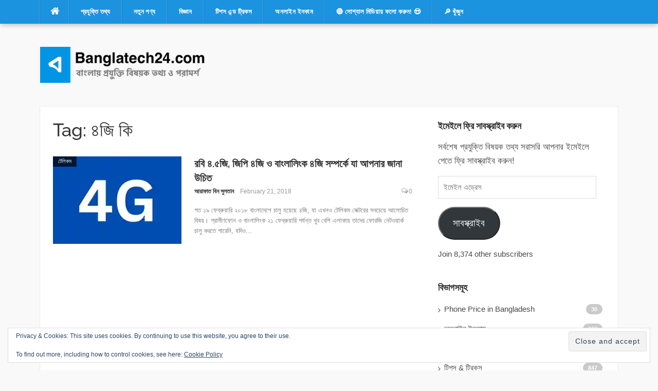

--- FILE ---
content_type: text/html; charset=UTF-8
request_url: https://banglatech24.com/tag/%E0%A7%AA%E0%A6%9C%E0%A6%BF-%E0%A6%95%E0%A6%BF/
body_size: 27026
content:
<!DOCTYPE html>
<html lang="en-US">
<head><meta charset="UTF-8"><script>if(navigator.userAgent.match(/MSIE|Internet Explorer/i)||navigator.userAgent.match(/Trident\/7\..*?rv:11/i)){var href=document.location.href;if(!href.match(/[?&]nowprocket/)){if(href.indexOf("?")==-1){if(href.indexOf("#")==-1){document.location.href=href+"?nowprocket=1"}else{document.location.href=href.replace("#","?nowprocket=1#")}}else{if(href.indexOf("#")==-1){document.location.href=href+"&nowprocket=1"}else{document.location.href=href.replace("#","&nowprocket=1#")}}}}</script><script>(()=>{class RocketLazyLoadScripts{constructor(){this.v="2.0.4",this.userEvents=["keydown","keyup","mousedown","mouseup","mousemove","mouseover","mouseout","touchmove","touchstart","touchend","touchcancel","wheel","click","dblclick","input"],this.attributeEvents=["onblur","onclick","oncontextmenu","ondblclick","onfocus","onmousedown","onmouseenter","onmouseleave","onmousemove","onmouseout","onmouseover","onmouseup","onmousewheel","onscroll","onsubmit"]}async t(){this.i(),this.o(),/iP(ad|hone)/.test(navigator.userAgent)&&this.h(),this.u(),this.l(this),this.m(),this.k(this),this.p(this),this._(),await Promise.all([this.R(),this.L()]),this.lastBreath=Date.now(),this.S(this),this.P(),this.D(),this.O(),this.M(),await this.C(this.delayedScripts.normal),await this.C(this.delayedScripts.defer),await this.C(this.delayedScripts.async),await this.T(),await this.F(),await this.j(),await this.A(),window.dispatchEvent(new Event("rocket-allScriptsLoaded")),this.everythingLoaded=!0,this.lastTouchEnd&&await new Promise(t=>setTimeout(t,500-Date.now()+this.lastTouchEnd)),this.I(),this.H(),this.U(),this.W()}i(){this.CSPIssue=sessionStorage.getItem("rocketCSPIssue"),document.addEventListener("securitypolicyviolation",t=>{this.CSPIssue||"script-src-elem"!==t.violatedDirective||"data"!==t.blockedURI||(this.CSPIssue=!0,sessionStorage.setItem("rocketCSPIssue",!0))},{isRocket:!0})}o(){window.addEventListener("pageshow",t=>{this.persisted=t.persisted,this.realWindowLoadedFired=!0},{isRocket:!0}),window.addEventListener("pagehide",()=>{this.onFirstUserAction=null},{isRocket:!0})}h(){let t;function e(e){t=e}window.addEventListener("touchstart",e,{isRocket:!0}),window.addEventListener("touchend",function i(o){o.changedTouches[0]&&t.changedTouches[0]&&Math.abs(o.changedTouches[0].pageX-t.changedTouches[0].pageX)<10&&Math.abs(o.changedTouches[0].pageY-t.changedTouches[0].pageY)<10&&o.timeStamp-t.timeStamp<200&&(window.removeEventListener("touchstart",e,{isRocket:!0}),window.removeEventListener("touchend",i,{isRocket:!0}),"INPUT"===o.target.tagName&&"text"===o.target.type||(o.target.dispatchEvent(new TouchEvent("touchend",{target:o.target,bubbles:!0})),o.target.dispatchEvent(new MouseEvent("mouseover",{target:o.target,bubbles:!0})),o.target.dispatchEvent(new PointerEvent("click",{target:o.target,bubbles:!0,cancelable:!0,detail:1,clientX:o.changedTouches[0].clientX,clientY:o.changedTouches[0].clientY})),event.preventDefault()))},{isRocket:!0})}q(t){this.userActionTriggered||("mousemove"!==t.type||this.firstMousemoveIgnored?"keyup"===t.type||"mouseover"===t.type||"mouseout"===t.type||(this.userActionTriggered=!0,this.onFirstUserAction&&this.onFirstUserAction()):this.firstMousemoveIgnored=!0),"click"===t.type&&t.preventDefault(),t.stopPropagation(),t.stopImmediatePropagation(),"touchstart"===this.lastEvent&&"touchend"===t.type&&(this.lastTouchEnd=Date.now()),"click"===t.type&&(this.lastTouchEnd=0),this.lastEvent=t.type,t.composedPath&&t.composedPath()[0].getRootNode()instanceof ShadowRoot&&(t.rocketTarget=t.composedPath()[0]),this.savedUserEvents.push(t)}u(){this.savedUserEvents=[],this.userEventHandler=this.q.bind(this),this.userEvents.forEach(t=>window.addEventListener(t,this.userEventHandler,{passive:!1,isRocket:!0})),document.addEventListener("visibilitychange",this.userEventHandler,{isRocket:!0})}U(){this.userEvents.forEach(t=>window.removeEventListener(t,this.userEventHandler,{passive:!1,isRocket:!0})),document.removeEventListener("visibilitychange",this.userEventHandler,{isRocket:!0}),this.savedUserEvents.forEach(t=>{(t.rocketTarget||t.target).dispatchEvent(new window[t.constructor.name](t.type,t))})}m(){const t="return false",e=Array.from(this.attributeEvents,t=>"data-rocket-"+t),i="["+this.attributeEvents.join("],[")+"]",o="[data-rocket-"+this.attributeEvents.join("],[data-rocket-")+"]",s=(e,i,o)=>{o&&o!==t&&(e.setAttribute("data-rocket-"+i,o),e["rocket"+i]=new Function("event",o),e.setAttribute(i,t))};new MutationObserver(t=>{for(const n of t)"attributes"===n.type&&(n.attributeName.startsWith("data-rocket-")||this.everythingLoaded?n.attributeName.startsWith("data-rocket-")&&this.everythingLoaded&&this.N(n.target,n.attributeName.substring(12)):s(n.target,n.attributeName,n.target.getAttribute(n.attributeName))),"childList"===n.type&&n.addedNodes.forEach(t=>{if(t.nodeType===Node.ELEMENT_NODE)if(this.everythingLoaded)for(const i of[t,...t.querySelectorAll(o)])for(const t of i.getAttributeNames())e.includes(t)&&this.N(i,t.substring(12));else for(const e of[t,...t.querySelectorAll(i)])for(const t of e.getAttributeNames())this.attributeEvents.includes(t)&&s(e,t,e.getAttribute(t))})}).observe(document,{subtree:!0,childList:!0,attributeFilter:[...this.attributeEvents,...e]})}I(){this.attributeEvents.forEach(t=>{document.querySelectorAll("[data-rocket-"+t+"]").forEach(e=>{this.N(e,t)})})}N(t,e){const i=t.getAttribute("data-rocket-"+e);i&&(t.setAttribute(e,i),t.removeAttribute("data-rocket-"+e))}k(t){Object.defineProperty(HTMLElement.prototype,"onclick",{get(){return this.rocketonclick||null},set(e){this.rocketonclick=e,this.setAttribute(t.everythingLoaded?"onclick":"data-rocket-onclick","this.rocketonclick(event)")}})}S(t){function e(e,i){let o=e[i];e[i]=null,Object.defineProperty(e,i,{get:()=>o,set(s){t.everythingLoaded?o=s:e["rocket"+i]=o=s}})}e(document,"onreadystatechange"),e(window,"onload"),e(window,"onpageshow");try{Object.defineProperty(document,"readyState",{get:()=>t.rocketReadyState,set(e){t.rocketReadyState=e},configurable:!0}),document.readyState="loading"}catch(t){console.log("WPRocket DJE readyState conflict, bypassing")}}l(t){this.originalAddEventListener=EventTarget.prototype.addEventListener,this.originalRemoveEventListener=EventTarget.prototype.removeEventListener,this.savedEventListeners=[],EventTarget.prototype.addEventListener=function(e,i,o){o&&o.isRocket||!t.B(e,this)&&!t.userEvents.includes(e)||t.B(e,this)&&!t.userActionTriggered||e.startsWith("rocket-")||t.everythingLoaded?t.originalAddEventListener.call(this,e,i,o):(t.savedEventListeners.push({target:this,remove:!1,type:e,func:i,options:o}),"mouseenter"!==e&&"mouseleave"!==e||t.originalAddEventListener.call(this,e,t.savedUserEvents.push,o))},EventTarget.prototype.removeEventListener=function(e,i,o){o&&o.isRocket||!t.B(e,this)&&!t.userEvents.includes(e)||t.B(e,this)&&!t.userActionTriggered||e.startsWith("rocket-")||t.everythingLoaded?t.originalRemoveEventListener.call(this,e,i,o):t.savedEventListeners.push({target:this,remove:!0,type:e,func:i,options:o})}}J(t,e){this.savedEventListeners=this.savedEventListeners.filter(i=>{let o=i.type,s=i.target||window;return e!==o||t!==s||(this.B(o,s)&&(i.type="rocket-"+o),this.$(i),!1)})}H(){EventTarget.prototype.addEventListener=this.originalAddEventListener,EventTarget.prototype.removeEventListener=this.originalRemoveEventListener,this.savedEventListeners.forEach(t=>this.$(t))}$(t){t.remove?this.originalRemoveEventListener.call(t.target,t.type,t.func,t.options):this.originalAddEventListener.call(t.target,t.type,t.func,t.options)}p(t){let e;function i(e){return t.everythingLoaded?e:e.split(" ").map(t=>"load"===t||t.startsWith("load.")?"rocket-jquery-load":t).join(" ")}function o(o){function s(e){const s=o.fn[e];o.fn[e]=o.fn.init.prototype[e]=function(){return this[0]===window&&t.userActionTriggered&&("string"==typeof arguments[0]||arguments[0]instanceof String?arguments[0]=i(arguments[0]):"object"==typeof arguments[0]&&Object.keys(arguments[0]).forEach(t=>{const e=arguments[0][t];delete arguments[0][t],arguments[0][i(t)]=e})),s.apply(this,arguments),this}}if(o&&o.fn&&!t.allJQueries.includes(o)){const e={DOMContentLoaded:[],"rocket-DOMContentLoaded":[]};for(const t in e)document.addEventListener(t,()=>{e[t].forEach(t=>t())},{isRocket:!0});o.fn.ready=o.fn.init.prototype.ready=function(i){function s(){parseInt(o.fn.jquery)>2?setTimeout(()=>i.bind(document)(o)):i.bind(document)(o)}return"function"==typeof i&&(t.realDomReadyFired?!t.userActionTriggered||t.fauxDomReadyFired?s():e["rocket-DOMContentLoaded"].push(s):e.DOMContentLoaded.push(s)),o([])},s("on"),s("one"),s("off"),t.allJQueries.push(o)}e=o}t.allJQueries=[],o(window.jQuery),Object.defineProperty(window,"jQuery",{get:()=>e,set(t){o(t)}})}P(){const t=new Map;document.write=document.writeln=function(e){const i=document.currentScript,o=document.createRange(),s=i.parentElement;let n=t.get(i);void 0===n&&(n=i.nextSibling,t.set(i,n));const c=document.createDocumentFragment();o.setStart(c,0),c.appendChild(o.createContextualFragment(e)),s.insertBefore(c,n)}}async R(){return new Promise(t=>{this.userActionTriggered?t():this.onFirstUserAction=t})}async L(){return new Promise(t=>{document.addEventListener("DOMContentLoaded",()=>{this.realDomReadyFired=!0,t()},{isRocket:!0})})}async j(){return this.realWindowLoadedFired?Promise.resolve():new Promise(t=>{window.addEventListener("load",t,{isRocket:!0})})}M(){this.pendingScripts=[];this.scriptsMutationObserver=new MutationObserver(t=>{for(const e of t)e.addedNodes.forEach(t=>{"SCRIPT"!==t.tagName||t.noModule||t.isWPRocket||this.pendingScripts.push({script:t,promise:new Promise(e=>{const i=()=>{const i=this.pendingScripts.findIndex(e=>e.script===t);i>=0&&this.pendingScripts.splice(i,1),e()};t.addEventListener("load",i,{isRocket:!0}),t.addEventListener("error",i,{isRocket:!0}),setTimeout(i,1e3)})})})}),this.scriptsMutationObserver.observe(document,{childList:!0,subtree:!0})}async F(){await this.X(),this.pendingScripts.length?(await this.pendingScripts[0].promise,await this.F()):this.scriptsMutationObserver.disconnect()}D(){this.delayedScripts={normal:[],async:[],defer:[]},document.querySelectorAll("script[type$=rocketlazyloadscript]").forEach(t=>{t.hasAttribute("data-rocket-src")?t.hasAttribute("async")&&!1!==t.async?this.delayedScripts.async.push(t):t.hasAttribute("defer")&&!1!==t.defer||"module"===t.getAttribute("data-rocket-type")?this.delayedScripts.defer.push(t):this.delayedScripts.normal.push(t):this.delayedScripts.normal.push(t)})}async _(){await this.L();let t=[];document.querySelectorAll("script[type$=rocketlazyloadscript][data-rocket-src]").forEach(e=>{let i=e.getAttribute("data-rocket-src");if(i&&!i.startsWith("data:")){i.startsWith("//")&&(i=location.protocol+i);try{const o=new URL(i).origin;o!==location.origin&&t.push({src:o,crossOrigin:e.crossOrigin||"module"===e.getAttribute("data-rocket-type")})}catch(t){}}}),t=[...new Map(t.map(t=>[JSON.stringify(t),t])).values()],this.Y(t,"preconnect")}async G(t){if(await this.K(),!0!==t.noModule||!("noModule"in HTMLScriptElement.prototype))return new Promise(e=>{let i;function o(){(i||t).setAttribute("data-rocket-status","executed"),e()}try{if(navigator.userAgent.includes("Firefox/")||""===navigator.vendor||this.CSPIssue)i=document.createElement("script"),[...t.attributes].forEach(t=>{let e=t.nodeName;"type"!==e&&("data-rocket-type"===e&&(e="type"),"data-rocket-src"===e&&(e="src"),i.setAttribute(e,t.nodeValue))}),t.text&&(i.text=t.text),t.nonce&&(i.nonce=t.nonce),i.hasAttribute("src")?(i.addEventListener("load",o,{isRocket:!0}),i.addEventListener("error",()=>{i.setAttribute("data-rocket-status","failed-network"),e()},{isRocket:!0}),setTimeout(()=>{i.isConnected||e()},1)):(i.text=t.text,o()),i.isWPRocket=!0,t.parentNode.replaceChild(i,t);else{const i=t.getAttribute("data-rocket-type"),s=t.getAttribute("data-rocket-src");i?(t.type=i,t.removeAttribute("data-rocket-type")):t.removeAttribute("type"),t.addEventListener("load",o,{isRocket:!0}),t.addEventListener("error",i=>{this.CSPIssue&&i.target.src.startsWith("data:")?(console.log("WPRocket: CSP fallback activated"),t.removeAttribute("src"),this.G(t).then(e)):(t.setAttribute("data-rocket-status","failed-network"),e())},{isRocket:!0}),s?(t.fetchPriority="high",t.removeAttribute("data-rocket-src"),t.src=s):t.src="data:text/javascript;base64,"+window.btoa(unescape(encodeURIComponent(t.text)))}}catch(i){t.setAttribute("data-rocket-status","failed-transform"),e()}});t.setAttribute("data-rocket-status","skipped")}async C(t){const e=t.shift();return e?(e.isConnected&&await this.G(e),this.C(t)):Promise.resolve()}O(){this.Y([...this.delayedScripts.normal,...this.delayedScripts.defer,...this.delayedScripts.async],"preload")}Y(t,e){this.trash=this.trash||[];let i=!0;var o=document.createDocumentFragment();t.forEach(t=>{const s=t.getAttribute&&t.getAttribute("data-rocket-src")||t.src;if(s&&!s.startsWith("data:")){const n=document.createElement("link");n.href=s,n.rel=e,"preconnect"!==e&&(n.as="script",n.fetchPriority=i?"high":"low"),t.getAttribute&&"module"===t.getAttribute("data-rocket-type")&&(n.crossOrigin=!0),t.crossOrigin&&(n.crossOrigin=t.crossOrigin),t.integrity&&(n.integrity=t.integrity),t.nonce&&(n.nonce=t.nonce),o.appendChild(n),this.trash.push(n),i=!1}}),document.head.appendChild(o)}W(){this.trash.forEach(t=>t.remove())}async T(){try{document.readyState="interactive"}catch(t){}this.fauxDomReadyFired=!0;try{await this.K(),this.J(document,"readystatechange"),document.dispatchEvent(new Event("rocket-readystatechange")),await this.K(),document.rocketonreadystatechange&&document.rocketonreadystatechange(),await this.K(),this.J(document,"DOMContentLoaded"),document.dispatchEvent(new Event("rocket-DOMContentLoaded")),await this.K(),this.J(window,"DOMContentLoaded"),window.dispatchEvent(new Event("rocket-DOMContentLoaded"))}catch(t){console.error(t)}}async A(){try{document.readyState="complete"}catch(t){}try{await this.K(),this.J(document,"readystatechange"),document.dispatchEvent(new Event("rocket-readystatechange")),await this.K(),document.rocketonreadystatechange&&document.rocketonreadystatechange(),await this.K(),this.J(window,"load"),window.dispatchEvent(new Event("rocket-load")),await this.K(),window.rocketonload&&window.rocketonload(),await this.K(),this.allJQueries.forEach(t=>t(window).trigger("rocket-jquery-load")),await this.K(),this.J(window,"pageshow");const t=new Event("rocket-pageshow");t.persisted=this.persisted,window.dispatchEvent(t),await this.K(),window.rocketonpageshow&&window.rocketonpageshow({persisted:this.persisted})}catch(t){console.error(t)}}async K(){Date.now()-this.lastBreath>45&&(await this.X(),this.lastBreath=Date.now())}async X(){return document.hidden?new Promise(t=>setTimeout(t)):new Promise(t=>requestAnimationFrame(t))}B(t,e){return e===document&&"readystatechange"===t||(e===document&&"DOMContentLoaded"===t||(e===window&&"DOMContentLoaded"===t||(e===window&&"load"===t||e===window&&"pageshow"===t)))}static run(){(new RocketLazyLoadScripts).t()}}RocketLazyLoadScripts.run()})();</script>

<meta name="viewport" content="width=device-width, initial-scale=1">
<link rel="profile" href="https://gmpg.org/xfn/11">
<link rel="pingback" href="https://banglatech24.com/xmlrpc.php">

<meta name='robots' content='index, follow, max-image-preview:large, max-snippet:-1, max-video-preview:-1' />
	<style></style>
	
	<!-- This site is optimized with the Yoast SEO plugin v26.3 - https://yoast.com/wordpress/plugins/seo/ -->
	<title>৪জি কি Archives - Banglatech24.com</title>
<link data-rocket-preload as="style" href="https://fonts.googleapis.com/css?family=Raleway%3A300%2C400%2C500%2C600%7CMerriweather&#038;subset=latin%2Clatin-ext&#038;display=swap" rel="preload">
<link href="https://fonts.googleapis.com/css?family=Raleway%3A300%2C400%2C500%2C600%7CMerriweather&#038;subset=latin%2Clatin-ext&#038;display=swap" media="print" onload="this.media=&#039;all&#039;" rel="stylesheet">
<noscript><link rel="stylesheet" href="https://fonts.googleapis.com/css?family=Raleway%3A300%2C400%2C500%2C600%7CMerriweather&#038;subset=latin%2Clatin-ext&#038;display=swap"></noscript>
<link crossorigin data-rocket-preload as="font" href="https://fonts.gstatic.com/s/raleway/v34/1Ptug8zYS_SKggPNyC0ITw.woff2" rel="preload">
<link crossorigin data-rocket-preload as="font" href="https://banglatech24.com/wp-content/themes/codilight/assets/fonts/fontawesome-webfont.woff2?v=4.5.0" rel="preload">
<style id="wpr-usedcss">.fluid-width-video-wrapper{width:100%;position:relative;padding:0}.fluid-width-video-wrapper embed,.fluid-width-video-wrapper iframe,.fluid-width-video-wrapper object{position:absolute;top:0;left:0;width:100%;height:100%}.wp-block-button__link{box-sizing:border-box;cursor:pointer;display:inline-block;text-align:center;word-break:break-word}:where(.wp-block-button__link){border-radius:9999px;box-shadow:none;padding:calc(.667em + 2px) calc(1.333em + 2px);text-decoration:none}:root :where(.wp-block-button .wp-block-button__link.is-style-outline),:root :where(.wp-block-button.is-style-outline>.wp-block-button__link){border:2px solid;padding:.667em 1.333em}:root :where(.wp-block-button .wp-block-button__link.is-style-outline:not(.has-text-color)),:root :where(.wp-block-button.is-style-outline>.wp-block-button__link:not(.has-text-color)){color:currentColor}:root :where(.wp-block-button .wp-block-button__link.is-style-outline:not(.has-background)),:root :where(.wp-block-button.is-style-outline>.wp-block-button__link:not(.has-background)){background-color:initial;background-image:none}:where(.wp-block-calendar table:not(.has-background) th){background:#ddd}:where(.wp-block-columns){margin-bottom:1.75em}:where(.wp-block-columns.has-background){padding:1.25em 2.375em}:where(.wp-block-post-comments input[type=submit]){border:none}:where(.wp-block-cover-image:not(.has-text-color)),:where(.wp-block-cover:not(.has-text-color)){color:#fff}:where(.wp-block-cover-image.is-light:not(.has-text-color)),:where(.wp-block-cover.is-light:not(.has-text-color)){color:#000}:root :where(.wp-block-cover h1:not(.has-text-color)),:root :where(.wp-block-cover h2:not(.has-text-color)),:root :where(.wp-block-cover h3:not(.has-text-color)),:root :where(.wp-block-cover h4:not(.has-text-color)),:root :where(.wp-block-cover h5:not(.has-text-color)),:root :where(.wp-block-cover h6:not(.has-text-color)),:root :where(.wp-block-cover p:not(.has-text-color)){color:inherit}:where(.wp-block-file){margin-bottom:1.5em}:where(.wp-block-file__button){border-radius:2em;display:inline-block;padding:.5em 1em}:where(.wp-block-file__button):is(a):active,:where(.wp-block-file__button):is(a):focus,:where(.wp-block-file__button):is(a):hover,:where(.wp-block-file__button):is(a):visited{box-shadow:none;color:#fff;opacity:.85;text-decoration:none}:where(.wp-block-group.wp-block-group-is-layout-constrained){position:relative}:root :where(.wp-block-image.is-style-rounded img,.wp-block-image .is-style-rounded img){border-radius:9999px}:where(.wp-block-latest-comments:not([style*=line-height] .wp-block-latest-comments__comment)){line-height:1.1}:where(.wp-block-latest-comments:not([style*=line-height] .wp-block-latest-comments__comment-excerpt p)){line-height:1.8}:root :where(.wp-block-latest-posts.is-grid){padding:0}:root :where(.wp-block-latest-posts.wp-block-latest-posts__list){padding-left:0}ul{box-sizing:border-box}:root :where(ul.has-background,ol.has-background){padding:1.25em 2.375em}:where(.wp-block-navigation.has-background .wp-block-navigation-item a:not(.wp-element-button)),:where(.wp-block-navigation.has-background .wp-block-navigation-submenu a:not(.wp-element-button)){padding:.5em 1em}:where(.wp-block-navigation .wp-block-navigation__submenu-container .wp-block-navigation-item a:not(.wp-element-button)),:where(.wp-block-navigation .wp-block-navigation__submenu-container .wp-block-navigation-submenu a:not(.wp-element-button)),:where(.wp-block-navigation .wp-block-navigation__submenu-container .wp-block-navigation-submenu button.wp-block-navigation-item__content),:where(.wp-block-navigation .wp-block-navigation__submenu-container .wp-block-pages-list__item button.wp-block-navigation-item__content){padding:.5em 1em}:root :where(p.has-background){padding:1.25em 2.375em}:where(p.has-text-color:not(.has-link-color)) a{color:inherit}:where(.wp-block-post-comments-form) input:not([type=submit]),:where(.wp-block-post-comments-form) textarea{border:1px solid #949494;font-family:inherit;font-size:1em}:where(.wp-block-post-comments-form) input:where(:not([type=submit]):not([type=checkbox])),:where(.wp-block-post-comments-form) textarea{padding:calc(.667em + 2px)}:where(.wp-block-post-excerpt){margin-bottom:var(--wp--style--block-gap);margin-top:var(--wp--style--block-gap)}:where(.wp-block-preformatted.has-background){padding:1.25em 2.375em}:where(.wp-block-search__button){border:1px solid #ccc;padding:6px 10px}:where(.wp-block-search__input){font-family:inherit;font-size:inherit;font-style:inherit;font-weight:inherit;letter-spacing:inherit;line-height:inherit;text-transform:inherit}:where(.wp-block-search__button-inside .wp-block-search__inside-wrapper){border:1px solid #949494;box-sizing:border-box;padding:4px}:where(.wp-block-search__button-inside .wp-block-search__inside-wrapper) .wp-block-search__input{border:none;border-radius:0;padding:0 4px}:where(.wp-block-search__button-inside .wp-block-search__inside-wrapper) .wp-block-search__input:focus{outline:0}:where(.wp-block-search__button-inside .wp-block-search__inside-wrapper) :where(.wp-block-search__button){padding:4px 8px}:root :where(.wp-block-separator.is-style-dots){height:auto;line-height:1;text-align:center}:root :where(.wp-block-separator.is-style-dots):before{color:currentColor;content:"···";font-family:serif;font-size:1.5em;letter-spacing:2em;padding-left:2em}:root :where(.wp-block-site-logo.is-style-rounded){border-radius:9999px}:root :where(.wp-block-site-title a){color:inherit}:where(.wp-block-social-links:not(.is-style-logos-only)) .wp-social-link{background-color:#f0f0f0;color:#444}:where(.wp-block-social-links:not(.is-style-logos-only)) .wp-social-link-amazon{background-color:#f90;color:#fff}:where(.wp-block-social-links:not(.is-style-logos-only)) .wp-social-link-bandcamp{background-color:#1ea0c3;color:#fff}:where(.wp-block-social-links:not(.is-style-logos-only)) .wp-social-link-behance{background-color:#0757fe;color:#fff}:where(.wp-block-social-links:not(.is-style-logos-only)) .wp-social-link-bluesky{background-color:#0a7aff;color:#fff}:where(.wp-block-social-links:not(.is-style-logos-only)) .wp-social-link-codepen{background-color:#1e1f26;color:#fff}:where(.wp-block-social-links:not(.is-style-logos-only)) .wp-social-link-deviantart{background-color:#02e49b;color:#fff}:where(.wp-block-social-links:not(.is-style-logos-only)) .wp-social-link-dribbble{background-color:#e94c89;color:#fff}:where(.wp-block-social-links:not(.is-style-logos-only)) .wp-social-link-dropbox{background-color:#4280ff;color:#fff}:where(.wp-block-social-links:not(.is-style-logos-only)) .wp-social-link-etsy{background-color:#f45800;color:#fff}:where(.wp-block-social-links:not(.is-style-logos-only)) .wp-social-link-facebook{background-color:#1778f2;color:#fff}:where(.wp-block-social-links:not(.is-style-logos-only)) .wp-social-link-fivehundredpx{background-color:#000;color:#fff}:where(.wp-block-social-links:not(.is-style-logos-only)) .wp-social-link-flickr{background-color:#0461dd;color:#fff}:where(.wp-block-social-links:not(.is-style-logos-only)) .wp-social-link-foursquare{background-color:#e65678;color:#fff}:where(.wp-block-social-links:not(.is-style-logos-only)) .wp-social-link-github{background-color:#24292d;color:#fff}:where(.wp-block-social-links:not(.is-style-logos-only)) .wp-social-link-goodreads{background-color:#eceadd;color:#382110}:where(.wp-block-social-links:not(.is-style-logos-only)) .wp-social-link-google{background-color:#ea4434;color:#fff}:where(.wp-block-social-links:not(.is-style-logos-only)) .wp-social-link-gravatar{background-color:#1d4fc4;color:#fff}:where(.wp-block-social-links:not(.is-style-logos-only)) .wp-social-link-instagram{background-color:#f00075;color:#fff}:where(.wp-block-social-links:not(.is-style-logos-only)) .wp-social-link-lastfm{background-color:#e21b24;color:#fff}:where(.wp-block-social-links:not(.is-style-logos-only)) .wp-social-link-linkedin{background-color:#0d66c2;color:#fff}:where(.wp-block-social-links:not(.is-style-logos-only)) .wp-social-link-mastodon{background-color:#3288d4;color:#fff}:where(.wp-block-social-links:not(.is-style-logos-only)) .wp-social-link-medium{background-color:#000;color:#fff}:where(.wp-block-social-links:not(.is-style-logos-only)) .wp-social-link-meetup{background-color:#f6405f;color:#fff}:where(.wp-block-social-links:not(.is-style-logos-only)) .wp-social-link-patreon{background-color:#000;color:#fff}:where(.wp-block-social-links:not(.is-style-logos-only)) .wp-social-link-pinterest{background-color:#e60122;color:#fff}:where(.wp-block-social-links:not(.is-style-logos-only)) .wp-social-link-pocket{background-color:#ef4155;color:#fff}:where(.wp-block-social-links:not(.is-style-logos-only)) .wp-social-link-reddit{background-color:#ff4500;color:#fff}:where(.wp-block-social-links:not(.is-style-logos-only)) .wp-social-link-skype{background-color:#0478d7;color:#fff}:where(.wp-block-social-links:not(.is-style-logos-only)) .wp-social-link-snapchat{background-color:#fefc00;color:#fff;stroke:#000}:where(.wp-block-social-links:not(.is-style-logos-only)) .wp-social-link-soundcloud{background-color:#ff5600;color:#fff}:where(.wp-block-social-links:not(.is-style-logos-only)) .wp-social-link-spotify{background-color:#1bd760;color:#fff}:where(.wp-block-social-links:not(.is-style-logos-only)) .wp-social-link-telegram{background-color:#2aabee;color:#fff}:where(.wp-block-social-links:not(.is-style-logos-only)) .wp-social-link-threads{background-color:#000;color:#fff}:where(.wp-block-social-links:not(.is-style-logos-only)) .wp-social-link-tiktok{background-color:#000;color:#fff}:where(.wp-block-social-links:not(.is-style-logos-only)) .wp-social-link-tumblr{background-color:#011835;color:#fff}:where(.wp-block-social-links:not(.is-style-logos-only)) .wp-social-link-twitch{background-color:#6440a4;color:#fff}:where(.wp-block-social-links:not(.is-style-logos-only)) .wp-social-link-twitter{background-color:#1da1f2;color:#fff}:where(.wp-block-social-links:not(.is-style-logos-only)) .wp-social-link-vimeo{background-color:#1eb7ea;color:#fff}:where(.wp-block-social-links:not(.is-style-logos-only)) .wp-social-link-vk{background-color:#4680c2;color:#fff}:where(.wp-block-social-links:not(.is-style-logos-only)) .wp-social-link-wordpress{background-color:#3499cd;color:#fff}:where(.wp-block-social-links:not(.is-style-logos-only)) .wp-social-link-whatsapp{background-color:#25d366;color:#fff}:where(.wp-block-social-links:not(.is-style-logos-only)) .wp-social-link-x{background-color:#000;color:#fff}:where(.wp-block-social-links:not(.is-style-logos-only)) .wp-social-link-yelp{background-color:#d32422;color:#fff}:where(.wp-block-social-links:not(.is-style-logos-only)) .wp-social-link-youtube{background-color:red;color:#fff}:where(.wp-block-social-links.is-style-logos-only) .wp-social-link{background:0 0}:where(.wp-block-social-links.is-style-logos-only) .wp-social-link svg{height:1.25em;width:1.25em}:where(.wp-block-social-links.is-style-logos-only) .wp-social-link-amazon{color:#f90}:where(.wp-block-social-links.is-style-logos-only) .wp-social-link-bandcamp{color:#1ea0c3}:where(.wp-block-social-links.is-style-logos-only) .wp-social-link-behance{color:#0757fe}:where(.wp-block-social-links.is-style-logos-only) .wp-social-link-bluesky{color:#0a7aff}:where(.wp-block-social-links.is-style-logos-only) .wp-social-link-codepen{color:#1e1f26}:where(.wp-block-social-links.is-style-logos-only) .wp-social-link-deviantart{color:#02e49b}:where(.wp-block-social-links.is-style-logos-only) .wp-social-link-dribbble{color:#e94c89}:where(.wp-block-social-links.is-style-logos-only) .wp-social-link-dropbox{color:#4280ff}:where(.wp-block-social-links.is-style-logos-only) .wp-social-link-etsy{color:#f45800}:where(.wp-block-social-links.is-style-logos-only) .wp-social-link-facebook{color:#1778f2}:where(.wp-block-social-links.is-style-logos-only) .wp-social-link-fivehundredpx{color:#000}:where(.wp-block-social-links.is-style-logos-only) .wp-social-link-flickr{color:#0461dd}:where(.wp-block-social-links.is-style-logos-only) .wp-social-link-foursquare{color:#e65678}:where(.wp-block-social-links.is-style-logos-only) .wp-social-link-github{color:#24292d}:where(.wp-block-social-links.is-style-logos-only) .wp-social-link-goodreads{color:#382110}:where(.wp-block-social-links.is-style-logos-only) .wp-social-link-google{color:#ea4434}:where(.wp-block-social-links.is-style-logos-only) .wp-social-link-gravatar{color:#1d4fc4}:where(.wp-block-social-links.is-style-logos-only) .wp-social-link-instagram{color:#f00075}:where(.wp-block-social-links.is-style-logos-only) .wp-social-link-lastfm{color:#e21b24}:where(.wp-block-social-links.is-style-logos-only) .wp-social-link-linkedin{color:#0d66c2}:where(.wp-block-social-links.is-style-logos-only) .wp-social-link-mastodon{color:#3288d4}:where(.wp-block-social-links.is-style-logos-only) .wp-social-link-medium{color:#000}:where(.wp-block-social-links.is-style-logos-only) .wp-social-link-meetup{color:#f6405f}:where(.wp-block-social-links.is-style-logos-only) .wp-social-link-patreon{color:#000}:where(.wp-block-social-links.is-style-logos-only) .wp-social-link-pinterest{color:#e60122}:where(.wp-block-social-links.is-style-logos-only) .wp-social-link-pocket{color:#ef4155}:where(.wp-block-social-links.is-style-logos-only) .wp-social-link-reddit{color:#ff4500}:where(.wp-block-social-links.is-style-logos-only) .wp-social-link-skype{color:#0478d7}:where(.wp-block-social-links.is-style-logos-only) .wp-social-link-snapchat{color:#fff;stroke:#000}:where(.wp-block-social-links.is-style-logos-only) .wp-social-link-soundcloud{color:#ff5600}:where(.wp-block-social-links.is-style-logos-only) .wp-social-link-spotify{color:#1bd760}:where(.wp-block-social-links.is-style-logos-only) .wp-social-link-telegram{color:#2aabee}:where(.wp-block-social-links.is-style-logos-only) .wp-social-link-threads{color:#000}:where(.wp-block-social-links.is-style-logos-only) .wp-social-link-tiktok{color:#000}:where(.wp-block-social-links.is-style-logos-only) .wp-social-link-tumblr{color:#011835}:where(.wp-block-social-links.is-style-logos-only) .wp-social-link-twitch{color:#6440a4}:where(.wp-block-social-links.is-style-logos-only) .wp-social-link-twitter{color:#1da1f2}:where(.wp-block-social-links.is-style-logos-only) .wp-social-link-vimeo{color:#1eb7ea}:where(.wp-block-social-links.is-style-logos-only) .wp-social-link-vk{color:#4680c2}:where(.wp-block-social-links.is-style-logos-only) .wp-social-link-whatsapp{color:#25d366}:where(.wp-block-social-links.is-style-logos-only) .wp-social-link-wordpress{color:#3499cd}:where(.wp-block-social-links.is-style-logos-only) .wp-social-link-x{color:#000}:where(.wp-block-social-links.is-style-logos-only) .wp-social-link-yelp{color:#d32422}:where(.wp-block-social-links.is-style-logos-only) .wp-social-link-youtube{color:red}:root :where(.wp-block-social-links .wp-social-link a){padding:.25em}:root :where(.wp-block-social-links.is-style-logos-only .wp-social-link a){padding:0}:root :where(.wp-block-social-links.is-style-pill-shape .wp-social-link a){padding-left:.66667em;padding-right:.66667em}:root :where(.wp-block-tag-cloud.is-style-outline){display:flex;flex-wrap:wrap;gap:1ch}:root :where(.wp-block-tag-cloud.is-style-outline a){border:1px solid;font-size:unset!important;margin-right:0;padding:1ch 2ch;text-decoration:none!important}:where(.wp-block-term-description){margin-bottom:var(--wp--style--block-gap);margin-top:var(--wp--style--block-gap)}:where(pre.wp-block-verse){font-family:inherit}:root{--wp--preset--font-size--normal:16px;--wp--preset--font-size--huge:42px}.screen-reader-text{border:0;clip:rect(1px,1px,1px,1px);clip-path:inset(50%);height:1px;margin:-1px;overflow:hidden;padding:0;position:absolute;width:1px;word-wrap:normal!important}.screen-reader-text:focus{background-color:#ddd;clip:auto!important;clip-path:none;color:#444;display:block;font-size:1em;height:auto;left:5px;line-height:normal;padding:15px 23px 14px;text-decoration:none;top:5px;width:auto;z-index:100000}html :where(.has-border-color){border-style:solid}html :where([style*=border-top-color]){border-top-style:solid}html :where([style*=border-right-color]){border-right-style:solid}html :where([style*=border-bottom-color]){border-bottom-style:solid}html :where([style*=border-left-color]){border-left-style:solid}html :where([style*=border-width]){border-style:solid}html :where([style*=border-top-width]){border-top-style:solid}html :where([style*=border-right-width]){border-right-style:solid}html :where([style*=border-bottom-width]){border-bottom-style:solid}html :where([style*=border-left-width]){border-left-style:solid}html :where(img[class*=wp-image-]){height:auto;max-width:100%}:where(figure){margin:0 0 1em}html :where(.is-position-sticky){--wp-admin--admin-bar--position-offset:var(--wp-admin--admin-bar--height,0px)}@media screen and (max-width:600px){html :where(.is-position-sticky){--wp-admin--admin-bar--position-offset:0px}}.wp-block-button__link{color:#fff;background-color:#32373c;border-radius:9999px;box-shadow:none;text-decoration:none;padding:calc(.667em + 2px) calc(1.333em + 2px);font-size:1.125em}:root{--wp--preset--aspect-ratio--square:1;--wp--preset--aspect-ratio--4-3:4/3;--wp--preset--aspect-ratio--3-4:3/4;--wp--preset--aspect-ratio--3-2:3/2;--wp--preset--aspect-ratio--2-3:2/3;--wp--preset--aspect-ratio--16-9:16/9;--wp--preset--aspect-ratio--9-16:9/16;--wp--preset--color--black:#000000;--wp--preset--color--cyan-bluish-gray:#abb8c3;--wp--preset--color--white:#ffffff;--wp--preset--color--pale-pink:#f78da7;--wp--preset--color--vivid-red:#cf2e2e;--wp--preset--color--luminous-vivid-orange:#ff6900;--wp--preset--color--luminous-vivid-amber:#fcb900;--wp--preset--color--light-green-cyan:#7bdcb5;--wp--preset--color--vivid-green-cyan:#00d084;--wp--preset--color--pale-cyan-blue:#8ed1fc;--wp--preset--color--vivid-cyan-blue:#0693e3;--wp--preset--color--vivid-purple:#9b51e0;--wp--preset--gradient--vivid-cyan-blue-to-vivid-purple:linear-gradient(135deg,rgba(6, 147, 227, 1) 0%,rgb(155, 81, 224) 100%);--wp--preset--gradient--light-green-cyan-to-vivid-green-cyan:linear-gradient(135deg,rgb(122, 220, 180) 0%,rgb(0, 208, 130) 100%);--wp--preset--gradient--luminous-vivid-amber-to-luminous-vivid-orange:linear-gradient(135deg,rgba(252, 185, 0, 1) 0%,rgba(255, 105, 0, 1) 100%);--wp--preset--gradient--luminous-vivid-orange-to-vivid-red:linear-gradient(135deg,rgba(255, 105, 0, 1) 0%,rgb(207, 46, 46) 100%);--wp--preset--gradient--very-light-gray-to-cyan-bluish-gray:linear-gradient(135deg,rgb(238, 238, 238) 0%,rgb(169, 184, 195) 100%);--wp--preset--gradient--cool-to-warm-spectrum:linear-gradient(135deg,rgb(74, 234, 220) 0%,rgb(151, 120, 209) 20%,rgb(207, 42, 186) 40%,rgb(238, 44, 130) 60%,rgb(251, 105, 98) 80%,rgb(254, 248, 76) 100%);--wp--preset--gradient--blush-light-purple:linear-gradient(135deg,rgb(255, 206, 236) 0%,rgb(152, 150, 240) 100%);--wp--preset--gradient--blush-bordeaux:linear-gradient(135deg,rgb(254, 205, 165) 0%,rgb(254, 45, 45) 50%,rgb(107, 0, 62) 100%);--wp--preset--gradient--luminous-dusk:linear-gradient(135deg,rgb(255, 203, 112) 0%,rgb(199, 81, 192) 50%,rgb(65, 88, 208) 100%);--wp--preset--gradient--pale-ocean:linear-gradient(135deg,rgb(255, 245, 203) 0%,rgb(182, 227, 212) 50%,rgb(51, 167, 181) 100%);--wp--preset--gradient--electric-grass:linear-gradient(135deg,rgb(202, 248, 128) 0%,rgb(113, 206, 126) 100%);--wp--preset--gradient--midnight:linear-gradient(135deg,rgb(2, 3, 129) 0%,rgb(40, 116, 252) 100%);--wp--preset--font-size--small:13px;--wp--preset--font-size--medium:20px;--wp--preset--font-size--large:36px;--wp--preset--font-size--x-large:42px;--wp--preset--spacing--20:0.44rem;--wp--preset--spacing--30:0.67rem;--wp--preset--spacing--40:1rem;--wp--preset--spacing--50:1.5rem;--wp--preset--spacing--60:2.25rem;--wp--preset--spacing--70:3.38rem;--wp--preset--spacing--80:5.06rem;--wp--preset--shadow--natural:6px 6px 9px rgba(0, 0, 0, .2);--wp--preset--shadow--deep:12px 12px 50px rgba(0, 0, 0, .4);--wp--preset--shadow--sharp:6px 6px 0px rgba(0, 0, 0, .2);--wp--preset--shadow--outlined:6px 6px 0px -3px rgba(255, 255, 255, 1),6px 6px rgba(0, 0, 0, 1);--wp--preset--shadow--crisp:6px 6px 0px rgba(0, 0, 0, 1)}:where(.is-layout-flex){gap:.5em}:where(.is-layout-grid){gap:.5em}:where(.wp-block-post-template.is-layout-flex){gap:1.25em}:where(.wp-block-post-template.is-layout-grid){gap:1.25em}:where(.wp-block-columns.is-layout-flex){gap:2em}:where(.wp-block-columns.is-layout-grid){gap:2em}:root :where(.wp-block-pullquote){font-size:1.5em;line-height:1.6}.perfecty-push-dialog-container{position:fixed;top:0;left:0;right:0;display:none;z-index:100000}.perfecty-push-dialog-box{display:flex;align-items:center;flex-wrap:nowrap;justify-content:space-around;width:550px;background:#fff;padding:15px;border-radius:5px;box-shadow:0 7px 30px 0 grey;margin:0 auto;text-align:center}@media only screen and (max-width:370px){.perfecty-push-dialog-box{width:320px;flex-wrap:wrap}}@media only screen and (min-width:370px) and (max-width:425px){.perfecty-push-dialog-box{width:350px;flex-wrap:wrap}}.perfecty-push-dialog-container .perfecty-push-dialog-form .perfecty-push-dialog-title{margin:20px 0}.perfecty-push-dialog-container .perfecty-push-dialog-form button{margin:5px 10px;font-size:1em;-webkit-appearance:none;-moz-appearance:none;border:none;border-radius:0;color:#fff;cursor:pointer;display:inline-block;font-weight:600;letter-spacing:.0222em;line-height:1.25;opacity:1;padding:1em 1.2em;text-align:center;text-decoration:none;text-transform:uppercase;transition:opacity .15s linear}.perfecty-push-dialog-container .perfecty-push-dialog-form #perfecty-push-dialog-cancel{background-color:#fff;color:#f77924}.perfecty-push-dialog-container .perfecty-push-dialog-form #perfecty-push-dialog-subscribe{background-color:#f77924;color:#fff}.perfecty-push-settings-container{z-index:100000;display:none}.perfecty-push-settings-container #perfecty-push-settings-form{display:none;border:1px solid #ddd;background-color:#fff;padding:20px;border-radius:10px;margin-bottom:20px}.perfecty-push-settings-container #perfecty-push-settings-form label{display:inline}.perfecty-push-settings-container{position:fixed;bottom:10px;left:10px}.perfecty-push-settings-container #perfecty-push-settings-open{height:56px;width:56px;background-color:transparent;border:0;margin:0;padding:0;outline:0;box-sizing:border-box;box-shadow:none}.perfecty-push-settings-container #perfecty-push-settings-open svg{color:#fff;padding:16px;width:56px;height:56px;border-radius:50%;background-color:#f77924;transition:padding .1s ease-in-out;cursor:pointer;fill:#fff;outline:0;box-sizing:border-box}.perfecty-push-settings-container #perfecty-push-settings-open svg:focus,.perfecty-push-settings-container #perfecty-push-settings-open svg:hover{padding:12px}@font-face{font-display:swap;font-family:Raleway;font-style:normal;font-weight:300;src:url(https://fonts.gstatic.com/s/raleway/v34/1Ptug8zYS_SKggPNyC0ITw.woff2) format('woff2');unicode-range:U+0000-00FF,U+0131,U+0152-0153,U+02BB-02BC,U+02C6,U+02DA,U+02DC,U+0304,U+0308,U+0329,U+2000-206F,U+2074,U+20AC,U+2122,U+2191,U+2193,U+2212,U+2215,U+FEFF,U+FFFD}@font-face{font-display:swap;font-family:Raleway;font-style:normal;font-weight:400;src:url(https://fonts.gstatic.com/s/raleway/v34/1Ptug8zYS_SKggPNyC0ITw.woff2) format('woff2');unicode-range:U+0000-00FF,U+0131,U+0152-0153,U+02BB-02BC,U+02C6,U+02DA,U+02DC,U+0304,U+0308,U+0329,U+2000-206F,U+2074,U+20AC,U+2122,U+2191,U+2193,U+2212,U+2215,U+FEFF,U+FFFD}@font-face{font-display:swap;font-family:Raleway;font-style:normal;font-weight:500;src:url(https://fonts.gstatic.com/s/raleway/v34/1Ptug8zYS_SKggPNyC0ITw.woff2) format('woff2');unicode-range:U+0000-00FF,U+0131,U+0152-0153,U+02BB-02BC,U+02C6,U+02DA,U+02DC,U+0304,U+0308,U+0329,U+2000-206F,U+2074,U+20AC,U+2122,U+2191,U+2193,U+2212,U+2215,U+FEFF,U+FFFD}@font-face{font-display:swap;font-family:Raleway;font-style:normal;font-weight:600;src:url(https://fonts.gstatic.com/s/raleway/v34/1Ptug8zYS_SKggPNyC0ITw.woff2) format('woff2');unicode-range:U+0000-00FF,U+0131,U+0152-0153,U+02BB-02BC,U+02C6,U+02DA,U+02DC,U+0304,U+0308,U+0329,U+2000-206F,U+2074,U+20AC,U+2122,U+2191,U+2193,U+2212,U+2215,U+FEFF,U+FFFD}@font-face{font-display:swap;font-family:FontAwesome;src:url('https://banglatech24.com/wp-content/themes/codilight/assets/fonts/fontawesome-webfont.eot?v=4.5.0');src:url('https://banglatech24.com/wp-content/themes/codilight/assets/fonts/fontawesome-webfont.eot?#iefix&v=4.5.0') format('embedded-opentype'),url('https://banglatech24.com/wp-content/themes/codilight/assets/fonts/fontawesome-webfont.woff2?v=4.5.0') format('woff2'),url('https://banglatech24.com/wp-content/themes/codilight/assets/fonts/fontawesome-webfont.woff?v=4.5.0') format('woff'),url('https://banglatech24.com/wp-content/themes/codilight/assets/fonts/fontawesome-webfont.ttf?v=4.5.0') format('truetype'),url('https://banglatech24.com/wp-content/themes/codilight/assets/fonts/fontawesome-webfont.svg?v=4.5.0#fontawesomeregular') format('svg');font-weight:400;font-style:normal}.fa{display:inline-block;font:14px/1 FontAwesome;font-size:inherit;text-rendering:auto;-webkit-font-smoothing:antialiased;-moz-osx-font-smoothing:grayscale}.pull-right{float:right}.pull-left{float:left}.fa.pull-left{margin-right:.3em}.fa.pull-right{margin-left:.3em}.fa-home:before{content:"\f015"}.fa-comments-o:before{content:"\f0e6"}.fa-angle-down:before{content:"\f107"}html{font-family:Helvetica,Arial,sans-serif;-ms-text-size-adjust:100%;-webkit-text-size-adjust:100%}body{margin:0}article,aside,footer,header,main,nav,section{display:block}progress,video{display:inline-block;vertical-align:baseline}[hidden],template{display:none}a{background-color:transparent}a:active{outline:0}a:hover{outline:0}h1{font-size:2em;margin:.67em 0}img{border:0}svg:not(:root){overflow:hidden}code{font-family:monospace,monospace;font-size:1em}button,input,optgroup,select,textarea{color:inherit;font:inherit;margin:0}button{overflow:visible}button,select{text-transform:none}button,html input[type=button],input[type=submit]{-webkit-appearance:button;cursor:pointer}button[disabled],html input[disabled]{cursor:default}button::-moz-focus-inner,input::-moz-focus-inner{border:0;padding:0}input{line-height:normal}input[type=checkbox],input[type=radio]{box-sizing:border-box;padding:0}input[type=number]::-webkit-inner-spin-button,input[type=number]::-webkit-outer-spin-button{height:auto}input[type=search]{-webkit-appearance:textfield;box-sizing:content-box}input[type=search]::-webkit-search-cancel-button,input[type=search]::-webkit-search-decoration{-webkit-appearance:none}fieldset{border:1px solid silver;margin:0 2px;padding:.35em .625em .75em}legend{border:0;padding:0}textarea{overflow:auto}optgroup{font-weight:700}table{border-collapse:collapse;border-spacing:0}*,:after,:before{box-sizing:inherit}html{box-sizing:border-box;-webkit-tap-highlight-color:transparent;font-size:16px}@media (max-width:47.9em){html{font-size:15px}.footer-shadow{display:none}}body{background:#f9f9f9}body,button,input,select,textarea{font-family:"Open Sans",Arial,sans-serif;font-size:15px;font-size:.9375rem;line-height:1.6;color:#494949}a{color:#46a28d;text-decoration:none}a:hover{text-decoration:none;color:#494949}p{margin-top:0;margin-bottom:16px;margin-bottom:1rem}h1,h2{font-family:Raleway,Helvetica,Arial,sans-serif;font-weight:500;line-height:1.4;color:#333;margin-top:0;margin-bottom:16px;margin-bottom:1rem}h1 a,h2 a{color:#333}h1 a:hover,h2 a:hover{color:#46a28d;text-decoration:none}h1{font-size:38px;font-size:2.375rem;line-height:1.2}h2{font-size:32px;font-size:2rem}address,dl,p,ul{margin-bottom:1rem}dl,p,ul{margin-top:0}li>ul{margin-bottom:0;margin-left:1.5em}dt{font-weight:700}dl,ul{margin-top:0;margin-bottom:16px;margin-bottom:1rem}img{height:auto;max-width:100%;vertical-align:middle}em,i{font-style:italic}address{margin-bottom:16px;margin-bottom:1rem;font-style:normal;line-height:inherit}code,tt,var{font-family:Monaco,Consolas,"Andale Mono","DejaVu Sans Mono",monospace;background-color:#f8f9f9;padding:7px;padding:.4375rem;-webkit-border-radius:2px;-moz-border-radius:2px;border-radius:2px}table{width:100%;max-width:100%;margin-bottom:16px;margin-bottom:1rem;border:1px solid #e9e9e9}table tbody+tbody{border-top:2px solid #e9e9e9}form{margin-bottom:16px;margin-bottom:1rem}fieldset{padding:16px;padding:1rem;border:1px solid #e9e9e9}input[type=submit]{cursor:pointer;background:#46a28d;border:none;display:inline-block;color:#fff;letter-spacing:1px;text-transform:uppercase;line-height:1;text-align:center;padding:13px 20px;padding:.8125rem 1.25rem;-webkit-border-radius:2px;-moz-border-radius:2px;border-radius:2px;text-decoration:none;font-weight:600;font-size:13px}input[type=submit]:hover{opacity:.8}button:focus,button:hover,input[type=button]:focus,input[type=button]:hover,input[type=submit]:focus,input[type=submit]:hover{cursor:pointer}textarea{resize:vertical}select{max-width:100%;overflow:auto;vertical-align:top;outline:0;border:1px solid #e9e9e9;padding:10px;padding:.625rem}input[type=email],input[type=number],input[type=password],input[type=search],input[type=text],input[type=url],textarea{padding:10px;max-width:100%;border:0;font-size:15px;font-weight:400;line-height:22px;box-sizing:border-box;border:1px solid #ddd}input[type=email]:focus,input[type=number]:focus,input[type=password]:focus,input[type=search]:focus,input[type=text]:focus,input[type=url]:focus,textarea:focus{border-color:#bbb}button::-moz-focus-inner{border:0;padding:0}input[type=checkbox],input[type=radio]{margin-bottom:16px;margin-bottom:1rem}.site-content{margin-top:45px;margin-top:2.8125rem}.site-content .content-inside{background:#fff;border:1px solid #e9e9e9;margin-left:-1px;padding:25px;padding:1.5625rem}.site-content .content-inside:after,.site-content .content-inside:before{content:"";display:block}.site-content .content-inside:after{clear:both}.content-area{width:100%;float:none}@media (min-width:62em){.content-area{float:left}}.sidebar{width:100%;float:none}@media (max-width:61.9em){.content-area{padding-bottom:50px;padding-bottom:3.125rem}.sidebar{padding-bottom:30px;padding-bottom:1.875rem}}@media (min-width:62em){.sidebar{width:30.2325581395%;float:right}.right-sidebar .content-area{width:69.7674418605%;padding-right:4.6511627907%}}.container{margin-right:auto;margin-left:auto;padding-right:25px;padding-right:1.5625rem;padding-left:25px;padding-left:1.5625rem}.container:after,.container:before{display:table;content:" "}.container:after{clear:both}@media (min-width:34em){.container{max-width:34rem}}@media (min-width:48em){.container{max-width:45rem}.col-md-12{float:left}.col-md-12{width:100%}}@media (min-width:62em){.container{max-width:60rem}}@media (min-width:75em){.container{max-width:1175px;max-width:73.4375rem}}.row{margin-right:-25px;margin-right:-1.5625rem;margin-left:-25px;margin-left:-1.5625rem}.row:after,.row:before{display:table;content:" "}.row:after{clear:both}.col-md-12{position:relative;min-height:1px;padding-right:25px;padding-right:1.5625rem;padding-left:25px;padding-left:1.5625rem}.screen-reader-text{clip:rect(1px,1px,1px,1px);position:absolute!important;height:1px;width:1px;overflow:hidden}.screen-reader-text:focus{background-color:#fff;border-radius:3px;box-shadow:0 0 2px 2px rgba(0,0,0,.6);clip:auto!important;color:#333;display:block;font-size:16px;font-weight:700;height:auto;left:5px;line-height:normal;padding:15px 23px 14px;text-decoration:none;top:5px;width:auto;z-index:100000}.clear:after,.clear:before,.site-content:after,.site-content:before,.site-footer:after,.site-footer:before,.site-header:after,.site-header:before{content:"";display:table}.clear:after,.site-content:after,.site-footer:after,.site-header:after{clear:both}embed,iframe,object{max-width:100%}.site-topbar{line-height:46px;background:#46a28d;box-shadow:0 5px 8px -1px rgba(0,0,0,.2);width:100%;color:#fff;position:relative;z-index:50}.site-topbar:after{content:"";display:block;height:1px;width:100%;position:absolute;bottom:0;background:rgba(0,0,0,.1);z-index:10}.site-topbar a{color:#fff}.site-topbar ul{margin:0;padding:0;list-style:none}.site-topbar .home-menu a{padding:0 20px;text-align:center;display:block;width:56px;float:left;position:relative;margin-right:1px}.site-topbar .home-menu a i{font-size:19px;position:relative;top:0}.site-topbar .home-menu a:hover{background:#fff}.site-topbar .home-menu a:hover i{color:#46a28d}.site-topbar .home-menu a:before{content:"";display:block;height:100%;width:1px;position:absolute;bottom:1px;left:-2px;background:rgba(255,255,255,.15);z-index:10}.site-topbar .home-menu a:after{content:"";display:block;height:100%;width:1px;position:absolute;bottom:1px;left:-1px;background:rgba(0,0,0,.1);z-index:10}.topbar-right{margin-right:1px}.topbar-elements{margin:0;padding:0;position:relative}.topbar-elements:before{content:"";display:block;height:100%;width:1px;position:absolute;bottom:1px;right:-2px;background:rgba(255,255,255,.15);z-index:10}.topbar-elements:after{content:"";display:block;height:100%;width:1px;position:absolute;bottom:1px;right:-1px;background:rgba(0,0,0,.1);z-index:10}.topbar-elements>li{position:relative;padding:0 22px;font-family:Raleway,Helvetica,Arial,sans-serif;font-size:13px;font-weight:600;letter-spacing:.4px;text-decoration:none;text-transform:uppercase;z-index:50;-webkit-transition:.2s ease-out;transition:all .2s ease-out 0s;display:block;float:left}.topbar-elements>li i{position:relative;top:-1px}.topbar-elements>li:hover{background:#fff;color:#46a28d}.topbar-elements>li:hover i{color:#46a28d}.topbar-elements>li:before{content:"";display:block;height:100%;width:1px;position:absolute;bottom:1px;left:-2px;background:rgba(255,255,255,.15);z-index:10}.topbar-elements>li:after{content:"";display:block;height:100%;width:1px;position:absolute;bottom:1px;left:-1px;background:rgba(0,0,0,.1);z-index:10}.site-header{padding-top:45px;padding-top:2.8125rem}.site-header .site-branding{width:100%;text-align:left}.footer-shadow{margin:0 auto;text-align:center}.site-footer{padding:20px 0 50px;padding:1.25rem 0 3.125rem;text-align:center}@media (max-width:47.9em){.site-footer{padding:40px 0;padding:2.5rem 0}}.site-footer .site-info{font-size:13px;font-size:.8125rem;color:#999}.site-footer .site-info p{margin-bottom:4px}.footer-navigation ul{margin:0;padding:0;list-style:none}.footer-navigation ul li{display:inline-block;margin:0 15px 15px}.footer-navigation ul li a{font-size:16px;font-size:1rem;font-family:Raleway,Helvetica,Arial,sans-serif;font-weight:500}.footer-navigation ul li a:hover{text-decoration:none}.ft-menu,.ft-menu *{margin:0;padding:0;list-style:none;display:none}@media (min-width:62em){.ft-menu,.ft-menu *{display:block}}.ft-menu{float:right}.ft-menu ul{position:absolute;display:none;top:100%;left:0;z-index:80}.ft-menu ul ul{top:0;left:100%;padding-left:1px;z-index:90}.ft-menu li{position:relative}.ft-menu li>span{position:relative;display:inline-block}.ft-menu>li{float:left}.ft-menu li:hover>ul{display:block}.ft-menu a{display:block;position:relative}.ft-menu .fa{display:inline-block;margin-right:2px}.ft-menu{position:relative}.ft-menu:before{content:"";display:block;height:100%;width:1px;position:absolute;bottom:1px;right:-1px;background:rgba(255,255,255,.15);z-index:10}.ft-menu:after{content:"";display:block;height:100%;width:1px;position:absolute;bottom:1px;right:0;background:rgba(0,0,0,.1);z-index:10}.ft-menu ul{min-width:14em;border-top:none;box-shadow:0 1px 1px rgba(0,0,0,.25)}.ft-menu ul ul{border-top:1px solid #e9e9e9;margin-top:-1px}.ft-menu li{white-space:nowrap;-webkit-transition:background .2s;transition:background .2s}.ft-menu>li>span{margin-right:1px}.ft-menu>li>span:before{content:"";display:block;height:100%;width:1px;position:absolute;bottom:1px;left:-2px;background:rgba(255,255,255,.15);z-index:10}.ft-menu>li>span:after{content:"";display:block;height:100%;width:1px;position:absolute;bottom:1px;left:-1px;background:rgba(0,0,0,.1);z-index:10}.ft-menu li:hover{-webkit-transition:none;transition:none}.ft-menu li>span{display:block}.ft-menu a{color:#fff;font-family:Raleway,Helvetica,Arial,sans-serif;padding-left:22px;padding-right:22px;font-size:13px;font-weight:600;letter-spacing:.4px;text-transform:uppercase;text-decoration:none;zoom:1;z-index:50}.ft-menu a:hover{color:#46a28d;background:#fff}.ft-menu ul li{line-height:30px;border-bottom:1px solid #e9e9e9}.ft-menu ul li a{padding:10px 23px;color:#888;font-size:16px;font-weight:500;text-transform:none;background:#fff;letter-spacing:0}.ft-menu ul li a:hover{color:#46a28d}.nav-toggle{display:none;float:left;position:relative}@media (max-width:61.9em){.nav-toggle{display:inline-block}.mobile-navigation.mobile-nav-open{display:block}}.nav-toggle:before{content:"";display:block;height:100%;width:1px;position:absolute;bottom:1px;right:-2px;background:rgba(255,255,255,.15);z-index:10}.nav-toggle:after{content:"";display:block;height:100%;width:1px;position:absolute;bottom:1px;right:-1px;background:rgba(0,0,0,.1);z-index:10}#nav-toggle{position:relative;width:56px;white-space:nowrap;color:transparent;-webkit-transition:ease-out;transition:all 0s ease-out 0s;display:inline-block;float:left}#nav-toggle:before{content:"";display:block;height:100%;width:1px;position:absolute;bottom:1px;left:-2px;background:rgba(255,255,255,.15);z-index:10}#nav-toggle:after{content:"";display:block;height:100%;width:1px;position:absolute;bottom:1px;left:-1px;background:rgba(0,0,0,.1);z-index:10}#nav-toggle span{position:absolute;top:52%;left:18px;margin-top:-2px;-webkit-transition:background .2s;transition:background .2s;display:inline-block;height:2px;width:20px;background:#fff;-webkit-transition:ease-out;transition:all 0s ease-out 0s}#nav-toggle span:before{top:-6px}#nav-toggle span:after{top:6px}#nav-toggle span:after,#nav-toggle span:before{position:absolute;display:inline-block;height:2px;width:20px;background:#fff;content:'';right:0;-webkit-transform:translateZ(0);-ms-transform:translateZ(0);transform:translateZ(0);-webkit-backface-visibility:hidden;backface-visibility:hidden;-webkit-transform-origin:0% 50%;-ms-transform-origin:0% 50%;transform-origin:0% 50%;-webkit-transition:-webkit-transform .2s;transition:-webkit-transform .2s;transition:transform .2s;transition:transform .2s,-webkit-transform .2s}#nav-toggle:hover{background:#fff;-webkit-transition:ease-out;transition:all 0s ease-out 0s}#nav-toggle:hover span{background:#46a28d}#nav-toggle:hover span:after,#nav-toggle:hover span:before{background:#46a28d}#nav-toggle.nav-is-visible{background:#fff}#nav-toggle.nav-is-visible:hover span{background:#fff}#nav-toggle.nav-is-visible span:before{-webkit-transform:translateX(3px) translateY(-2px) rotate(45deg);-ms-transform:translateX(3px) translateY(-2px) rotate(45deg);transform:translateX(3px) translateY(-2px) rotate(45deg)}#nav-toggle.nav-is-visible span:after{-webkit-transform:translateX(3px) translateY(0) rotate(-45deg);-ms-transform:translateX(3px) translateY(0) rotate(-45deg);transform:translateX(3px) translateY(0) rotate(-45deg)}#nav-toggle.nav-is-visible span:after,#nav-toggle.nav-is-visible span:before{background:#46a28d}.mobile-navigation{box-shadow:0 2px 2px rgba(0,0,0,.1);display:none;overflow:hidden}.mobile-navigation ul{margin:0;padding:0;list-style:none}.mobile-navigation ul li{position:relative}.mobile-navigation ul li a{padding:11px 15px 10px;display:block;color:#888;font-size:16px;font-family:Raleway,Helvetica,Arial,sans-serif;font-weight:500;text-transform:none;background:#fff;letter-spacing:0;border-bottom:1px solid #e9e9e9}.mobile-navigation ul li a:hover{color:#46a28d;text-decoration:none;background:#f8f9f9}.mobile-navigation ul li li a{padding-left:35px;position:relative}.mobile-navigation ul li li a:before{content:"-";color:#888;display:block;position:absolute;left:15px;top:9px;font-weight:100}.mobile-navigation ul li li li a{padding-left:55px}.mobile-navigation ul li li li a:before{left:30px}.mobile-navigation ul ul{display:none}.mobile-navigation .nav-toggle-subarrow{display:block;color:#999;border-left:1px solid #e9e9e9;font-weight:400;position:absolute;top:0;right:0;cursor:pointer;text-align:center;padding:6px 20px;z-index:10;font-size:22px}.mobile-navigation .nav-toggle-dropdown>.nav-toggle-subarrow .fa-angle-down:before{content:"\f106"!important}.mobile-navigation .nav-toggle-dropdown>ul{display:block!important}.nav-wrapper{position:relative}.nav-wrapper .ft-menu{position:initial}.nav-wrapper .mm-item-content{position:absolute;box-shadow:0 1px 1px rgba(0,0,0,.25);background:#fff;left:0;width:100%;white-space:initial;color:#888}.nav-wrapper .mm-item-content img{max-width:100%;height:auto}.nav-wrapper .mm-item-content li{white-space:initial}.nav-wrapper .mm-item-content ul{display:block;position:initial}.nav-wrapper .mm-item-content ul.mm-taxs{width:14em;box-shadow:none;border-right:1px solid #e9e9e9}.nav-wrapper .mm-item-content a{color:#888}.nav-wrapper .mm-item-content .entry-title{margin-top:10px;font-family:Raleway,Helvetica,Arial,sans-serif}.nav-wrapper .mm-item-content .entry-title a{text-transform:none;color:#494949}.nav-wrapper .mm-item-content .entry-title a:hover{color:#46a28d}.nav-wrapper .mm-item-content .row{margin-bottom:30px}.nav-wrapper .mm-item-content .row:last-child{margin-bottom:0}.nav-wrapper .mm-item-content .row:first-child{margin-bottom:30px}.nav-wrapper .mm-enable{position:inherit}.nav-wrapper .mm-enable .mm-item-content{display:none}.nav-wrapper .mm-enable:hover .mm-item-content{display:block}.nav-wrapper .mm-posts{position:relative;width:100%}.nav-wrapper .mm-loading{width:100%;display:block;min-height:100px}.nav-wrapper .mm-taxs .active a{color:#46a28d}.nav-toggle-dropdown ul.mm-taxs{display:block}.spinner{animation:.8s linear infinite spin;border:5px solid rgba(0,0,0,.6);border-radius:50%;box-sizing:border-box;height:40px;left:50%;margin-left:-20px;margin-top:-20px;position:absolute;z-index:999;top:50%;width:40px}.spinner:after{-moz-border-bottom-colors:none;-moz-border-left-colors:none;-moz-border-right-colors:none;-moz-border-top-colors:none;border-color:transparent transparent #fff;border-image:none;border-radius:50%;border-style:solid;border-width:3px;bottom:-4px;content:"";left:-4px;position:absolute;right:-4px;top:-4px}@-webkit-keyframes spin{0%{-webkit-transform:rotate(0)}100%{-webkit-transform:rotate(360deg)}}@keyframes spin{0%{transform:rotate(0)}100%{transform:rotate(360deg)}}.entry-thumb{position:relative}.entry-excerpt{margin-top:17px;margin-top:1.0625rem;font-size:13px;font-size:.8125rem;color:#777}.entry-category{position:absolute;top:0;left:0;background:rgba(0,0,0,.7);color:#fff;font-size:11px;font-size:.6875rem;padding:1px 10px 2px}.entry-category:hover{background:#46a28d;text-decoration:none;color:#fff}.category .entry-category{display:none}.block1_list article{padding-bottom:25px;padding-bottom:1.5625rem;border-bottom:1px solid #e9e9e9;margin-bottom:25px;margin-bottom:1.5625rem;position:relative}.block1_list article:hover .entry-title a{color:#46a28d}.block1_list article:last-of-type{border-bottom:none;padding-bottom:0}.block1_list .entry-thumb{position:absolute;left:0;top:0;max-width:250px;max-width:15.625rem}.block1_list .entry-detail{margin-left:275px;margin-left:17.1875rem}@media (min-width:48em){.block1_list .entry-detail{min-height:170px;min-height:10.625rem}}.block1_list .entry-title{font-weight:600;font-size:20px;font-size:1.25rem;margin-bottom:3px;margin-bottom:.1875rem}@media (max-width:47.9em){.block1_list .entry-thumb{max-width:120px;max-width:7.5rem}.block1_list .entry-thumb{max-width:80px;max-width:5rem}.block1_list .entry-detail{margin-left:145px;margin-left:9.0625rem}.block1_list .entry-detail{margin-left:105px;margin-left:6.5625rem}.block1_list .entry-title{font-size:19px;font-size:1.1875rem}.block1_list .entry-excerpt{display:none}}.single .entry-header .entry-title{margin-bottom:10px}.single .content-area .entry-thumb{margin-top:25px;margin-top:1.5625rem}.page-header{padding-bottom:30px;padding-bottom:1.875rem}.page-header .page-title{margin-bottom:0;font-size:35px;font-size:2.1875rem;font-weight:500}.entry-meta{color:#999;font-size:12px;font-size:.75rem}.entry-meta span{margin-right:12px;margin-right:.75rem}.entry-meta a{color:#999}.entry-meta a:hover{text-decoration:none}.entry-meta .author a{font-weight:700;color:#333}.entry-meta .comments-link{float:right;margin-right:0;font-size:12px;font-size:.75rem}.entry-meta .comments-link i{margin-right:2px;position:relative;top:-1px}.entry-meta a:hover{color:#46a28d}.widget-title{font-size:18px;font-size:1.125rem;font-weight:800;margin-bottom:15px;margin-bottom:.9375rem}.widget{margin-bottom:40px;margin-bottom:2.5rem;font-size:15px;font-size:.9375rem}.widget a{color:#494949}.widget a:hover{color:#46a28d;text-decoration:none}.widget ul{margin-bottom:0;padding:0;list-style:none}.widget ul li{margin:8px 0}.widget-title a{color:#46a28d}.widget-title a:hover{color:#494949}.widget_categories ul li{padding:3px 0 3px 12px;position:relative}.widget_categories ul li:before{content:"\f105";font-family:FontAwesome;display:block;font-size:14px;font-size:.875rem;color:#494949;position:absolute;top:6px;left:0}.widget_categories ul li:hover .cat-count{background:#46a28d}.widget_categories ul li a{display:block}.widget_categories ul li .cat-count{background:#cacaca;border-radius:20px;color:#fff;font-size:11px;font-weight:700;line-height:20px;padding:0 10px;position:absolute;right:5px;top:5px}.slick-slider{position:relative;display:block;-moz-box-sizing:border-box;box-sizing:border-box;-webkit-touch-callout:none;-webkit-user-select:none;-khtml-user-select:none;-moz-user-select:none;-ms-user-select:none;user-select:none;-ms-touch-action:pan-y;touch-action:pan-y;-webkit-tap-highlight-color:transparent}.slick-list{position:relative;overflow:hidden;display:block;margin:0;padding:0}.slick-list:focus{outline:0}.slick-slider .slick-list,.slick-slider .slick-track{-webkit-transform:translate3d(0,0,0);-moz-transform:translate3d(0,0,0);-ms-transform:translate3d(0,0,0);-o-transform:translate3d(0,0,0);transform:translate3d(0,0,0)}.slick-track{position:relative;left:0;top:0;display:block}.slick-track:after,.slick-track:before{content:"";display:table}.slick-track:after{clear:both}.slick-loading .slick-track{visibility:hidden}.slick-slide{float:left;height:100%;min-height:1px;display:none}.slick-slide img{display:block}.slick-slide.slick-loading img{display:none}.slick-initialized .slick-slide{display:block}.slick-loading .slick-slide{visibility:hidden}.slick-vertical .slick-slide{display:block;height:auto;border:1px solid transparent}.block1_list article:hover .entry-title a,.entry-meta a:hover,.ft-menu a:hover,.ft-menu ul li a:hover,.mobile-navigation ul li a:hover,.nav-wrapper .mm-item-content .entry-title a:hover,.nav-wrapper .mm-taxs .active a,.site-topbar .home-menu a:hover i,.topbar-elements>li:hover,.topbar-elements>li:hover i,.widget a:hover,.widget-title a,a,h1 a:hover,h2 a:hover{color:#1b93df}#nav-toggle.nav-is-visible span:after,#nav-toggle.nav-is-visible span:before,#nav-toggle:hover span,#nav-toggle:hover span:after,#nav-toggle:hover span:before,.entry-category:hover,.site-topbar,.widget_categories ul li:hover .cat-count,input[type=submit]{background:#1b93df}.widget_eu_cookie_law_widget{animation:.8s fadeIn;border:none;bottom:1em;left:1em;margin:0;padding:0;position:fixed;right:1em;width:auto;z-index:50001}@keyframes fadeIn{from{opacity:0;visibility:hidden}to{opacity:1;visibility:visible}}.widget_eu_cookie_law_widget.widget.top{bottom:auto;top:1em}#eu-cookie-law{background-color:#fff;border:1px solid #dedede;color:#2e4467;font-size:12px;line-height:1.5;overflow:hidden;padding:6px 6px 6px 15px;position:relative}#eu-cookie-law a,#eu-cookie-law a:active,#eu-cookie-law a:visited{color:inherit;cursor:inherit;text-decoration:underline}#eu-cookie-law a:hover{cursor:pointer;text-decoration:none}#eu-cookie-law.hide{opacity:0;visibility:hidden;transition:opacity .4s,visibility .4s}#eu-cookie-law form{margin-bottom:0;position:static}#eu-cookie-law input,#eu-cookie-law input:focus,#eu-cookie-law input:hover{background:#f3f3f3;border:1px solid #dedede;border-radius:4px;-moz-border-radius:3px;-webkit-border-radius:3px;color:#2e4453;cursor:pointer;display:inline;float:right;font-family:inherit;font-size:14px;font-weight:inherit;line-height:inherit;margin:0 0 0 5%;padding:8px 12px;position:static;text-transform:none}@media (max-width:600px){#eu-cookie-law{padding-bottom:55px}#eu-cookie-law input.accept{bottom:8px;position:absolute;right:8px}}#subscribe-email input{width:95%}.screen-reader-text{border:0;clip:rect(1px,1px,1px,1px);clip-path:inset(50%);height:1px;margin:-1px;overflow:hidden;padding:0;position:absolute!important;width:1px;word-wrap:normal!important}.a2a_kit a:empty{display:none}body,body p{font-style:normal;font-size:17px;font-size:1.0625rem}@media(min-width:768px){.block1.block1_list img{min-height:170px}}@media(max-width:767px){.block1.block1_list img{min-height:52px!important;max-width:100%!important;width:auto!important}}.site-branding img{max-width:323px}@media screen and (max-width:767px){#secondary{display:none}.hfeed.site{background:#fff}.site-content .content-inside{background:#fff;border:none;margin-left:0;padding:25px;padding:0}.block1.block1_list .has-post-thumbnail img.wp-post-image{border-radius:4px}}@media (max-width:768px){body,body p{font-size:17px!important}.entry-category{display:none}}.block1_list .entry-category{color:#fff}.extra-cls{position:relative;display:none}.extra-cls{display:block}.extra-cls a.extra-link{position:fixed;right:20px;bottom:30px;display:block;float:right;text-align:right;font-size:16px;color:#09c;background:#f5f6f7;padding:0 12px 0 0;box-shadow:0 3px 5px 0 rgba(0,0,0,.1);-webkit-transition:.4s;transition:all .4s;border-radius:30px}.extra-cls img.custom-logo{width:35px;height:35px}</style>
	<link rel="canonical" href="https://banglatech24.com/tag/৪জি-কি/" />
	<meta property="og:locale" content="en_US" />
	<meta property="og:type" content="article" />
	<meta property="og:title" content="৪জি কি Archives - Banglatech24.com" />
	<meta property="og:url" content="https://banglatech24.com/tag/৪জি-কি/" />
	<meta property="og:site_name" content="Banglatech24.com" />
	<meta property="og:image" content="https://i0.wp.com/banglatech24.com/wp-content/uploads/2018/05/Banglatech24-Image-2018.png?fit=650%2C360&ssl=1" />
	<meta property="og:image:width" content="650" />
	<meta property="og:image:height" content="360" />
	<meta property="og:image:type" content="image/png" />
	<meta name="twitter:card" content="summary_large_image" />
	<meta name="twitter:site" content="@Banglatech24" />
	<script type="application/ld+json" class="yoast-schema-graph">{"@context":"https://schema.org","@graph":[{"@type":"CollectionPage","@id":"https://banglatech24.com/tag/%e0%a7%aa%e0%a6%9c%e0%a6%bf-%e0%a6%95%e0%a6%bf/","url":"https://banglatech24.com/tag/%e0%a7%aa%e0%a6%9c%e0%a6%bf-%e0%a6%95%e0%a6%bf/","name":"৪জি কি Archives - Banglatech24.com","isPartOf":{"@id":"https://banglatech24.com/#website"},"primaryImageOfPage":{"@id":"https://banglatech24.com/tag/%e0%a7%aa%e0%a6%9c%e0%a6%bf-%e0%a6%95%e0%a6%bf/#primaryimage"},"image":{"@id":"https://banglatech24.com/tag/%e0%a7%aa%e0%a6%9c%e0%a6%bf-%e0%a6%95%e0%a6%bf/#primaryimage"},"thumbnailUrl":"https://i0.wp.com/banglatech24.com/wp-content/uploads/4g-txt.jpg?fit=1300%2C800&ssl=1","breadcrumb":{"@id":"https://banglatech24.com/tag/%e0%a7%aa%e0%a6%9c%e0%a6%bf-%e0%a6%95%e0%a6%bf/#breadcrumb"},"inLanguage":"en-US"},{"@type":"ImageObject","inLanguage":"en-US","@id":"https://banglatech24.com/tag/%e0%a7%aa%e0%a6%9c%e0%a6%bf-%e0%a6%95%e0%a6%bf/#primaryimage","url":"https://i0.wp.com/banglatech24.com/wp-content/uploads/4g-txt.jpg?fit=1300%2C800&ssl=1","contentUrl":"https://i0.wp.com/banglatech24.com/wp-content/uploads/4g-txt.jpg?fit=1300%2C800&ssl=1","width":1300,"height":800},{"@type":"BreadcrumbList","@id":"https://banglatech24.com/tag/%e0%a7%aa%e0%a6%9c%e0%a6%bf-%e0%a6%95%e0%a6%bf/#breadcrumb","itemListElement":[{"@type":"ListItem","position":1,"name":"Home","item":"https://banglatech24.com/"},{"@type":"ListItem","position":2,"name":"৪জি কি"}]},{"@type":"WebSite","@id":"https://banglatech24.com/#website","url":"https://banglatech24.com/","name":"Banglatech24.com","description":"বিজ্ঞান ও প্রযুক্তির সবকিছুই বাংলায়!","publisher":{"@id":"https://banglatech24.com/#organization"},"potentialAction":[{"@type":"SearchAction","target":{"@type":"EntryPoint","urlTemplate":"https://banglatech24.com/?s={search_term_string}"},"query-input":{"@type":"PropertyValueSpecification","valueRequired":true,"valueName":"search_term_string"}}],"inLanguage":"en-US"},{"@type":"Organization","@id":"https://banglatech24.com/#organization","name":"Banglatech24.com","url":"https://banglatech24.com/","logo":{"@type":"ImageObject","inLanguage":"en-US","@id":"https://banglatech24.com/#/schema/logo/image/","url":"https://i2.wp.com/banglatech24.com/wp-content/uploads/2015/04/Logo-Banglatech24.com_.png?fit=180%2C180&ssl=1","contentUrl":"https://i2.wp.com/banglatech24.com/wp-content/uploads/2015/04/Logo-Banglatech24.com_.png?fit=180%2C180&ssl=1","width":180,"height":180,"caption":"Banglatech24.com"},"image":{"@id":"https://banglatech24.com/#/schema/logo/image/"},"sameAs":["https://www.facebook.com/Banglatech24","https://x.com/Banglatech24","https://www.pinterest.com/banglatech24/","http://www.youtube.com/Banglatech24"]}]}</script>
	<!-- / Yoast SEO plugin. -->


<link rel='dns-prefetch' href='//static.addtoany.com' />

<link rel='dns-prefetch' href='//v0.wordpress.com' />
<link href='https://fonts.gstatic.com' crossorigin rel='preconnect' />
<link rel='preconnect' href='//i0.wp.com' />
<link rel="alternate" type="application/rss+xml" title="Banglatech24.com &raquo; Feed" href="https://banglatech24.com/feed/" />
<link rel="alternate" type="application/rss+xml" title="Banglatech24.com &raquo; Comments Feed" href="https://banglatech24.com/comments/feed/" />
<link rel="alternate" type="application/rss+xml" title="Banglatech24.com &raquo; ৪জি কি Tag Feed" href="https://banglatech24.com/tag/%e0%a7%aa%e0%a6%9c%e0%a6%bf-%e0%a6%95%e0%a6%bf/feed/" />

<style id='classic-theme-styles-inline-css' type='text/css'></style>


<style id='jetpack-sharing-buttons-style-inline-css' type='text/css'></style>
<style id='global-styles-inline-css' type='text/css'></style>


<style id='admin-bar-inline-css' type='text/css'></style>





<style id='codilight-style-inline-css' type='text/css'></style>



<script type="rocketlazyloadscript" data-rocket-type="text/javascript" id="addtoany-core-js-before">
/* <![CDATA[ */
window.a2a_config=window.a2a_config||{};a2a_config.callbacks=[];a2a_config.overlays=[];a2a_config.templates={};
a2a_config.templates.facebook = {
    app_id: "159788974173005",
    redirect_uri: "",
};
/* ]]> */
</script>
<script type="rocketlazyloadscript" data-rocket-type="text/javascript" defer data-rocket-src="https://static.addtoany.com/menu/page.js" id="addtoany-core-js"></script>
<script type="text/javascript" id="jquery-core-js-extra">
/* <![CDATA[ */
var Codilight = {"ajax_url":"https:\/\/banglatech24.com\/wp-admin\/admin-ajax.php"};
/* ]]> */
</script>
<script type="rocketlazyloadscript" data-rocket-type="text/javascript" data-rocket-src="https://banglatech24.com/wp-includes/js/jquery/jquery.min.js?ver=3.7.1" id="jquery-core-js" data-rocket-defer defer></script>
<script type="rocketlazyloadscript" data-rocket-type="text/javascript" data-rocket-src="https://banglatech24.com/wp-includes/js/jquery/jquery-migrate.min.js?ver=3.4.1" id="jquery-migrate-js" data-rocket-defer defer></script>
<script type="rocketlazyloadscript" data-rocket-type="text/javascript" defer data-rocket-src="https://banglatech24.com/wp-content/plugins/add-to-any/addtoany.min.js?ver=1.1" id="addtoany-jquery-js"></script>
<script type="rocketlazyloadscript" data-minify="1" data-rocket-type="text/javascript" data-rocket-src="https://banglatech24.com/wp-content/cache/min/1/wp-content/plugins/wp-date-remover/public/js/wp-date-remover-public.js?ver=1753943250" id="wp-date-remover-js" data-rocket-defer defer></script>
<link rel="https://api.w.org/" href="https://banglatech24.com/wp-json/" /><link rel="alternate" title="JSON" type="application/json" href="https://banglatech24.com/wp-json/wp/v2/tags/7818" /><link rel="EditURI" type="application/rsd+xml" title="RSD" href="https://banglatech24.com/xmlrpc.php?rsd" />

<script type="rocketlazyloadscript" async data-rocket-src="//pagead2.googlesyndication.com/pagead/js/adsbygoogle.js"></script>
<script type="rocketlazyloadscript">
     (adsbygoogle = window.adsbygoogle || []).push({
          google_ad_client: "ca-pub-0986390169384178",
          enable_page_level_ads: true
     });
</script>

<!-- Google tag (gtag.js) -->
<script type="rocketlazyloadscript" async data-rocket-src="https://www.googletagmanager.com/gtag/js?id=G-SG8293C652"></script>
<script type="rocketlazyloadscript">
  window.dataLayer = window.dataLayer || [];
  function gtag(){dataLayer.push(arguments);}
  gtag('js', new Date());

  gtag('config', 'G-SG8293C652');
</script>

<meta property="fb:pages" content="281655991938900" />
<meta name="google-site-verification" content="RvAzvgB6busyYYnQxRX6dDb7EsHHVkbMbtIUDSSKLOI" /><script type="rocketlazyloadscript">
	window.PerfectyPushOptions = {
		path: "https://banglatech24.com/wp-content/plugins/perfecty-push-notifications/public/js",
		dialogTitle: "নতুন পোস্টের নোটিফিকেশন পেতে চান?",
		dialogSubmit: "হ্যাঁ, অবশ্যই!",
		dialogCancel: "না।",
		settingsTitle: "Notifications preferences",
		settingsOptIn: "I want to receive notifications",
		settingsUpdateError: "Could not change the preference, try again",
		serverUrl: "https://banglatech24.com/wp-json/perfecty-push",
		vapidPublicKey: "BFn9F9ZImGqSg7i8457xMr6cRbq5UzVNTUyYt9Hz5MNswNVVwdTwX9clg4THEjVYllXAzwE64Wt8aBL1tyfv7ds",
		token: "b2d94f0108",
		tokenHeader: "X-WP-Nonce",
		enabled: true,
		unregisterConflicts: false,
		serviceWorkerScope: "/perfecty/push",
		loggerLevel: "error",
		loggerVerbose: false,
		hideBellAfterSubscribe: true,
		askPermissionsDirectly: false,
		unregisterConflictsExpression: "(OneSignalSDKWorker|wonderpush-worker-loader|webpushr-sw|subscribers-com\/firebase-messaging-sw|gravitec-net-web-push-notifications|push_notification_sw)",
		promptIconUrl: "https://banglatech24.com/wp-content/uploads/2018/08/bt24fav.png",
		visitsToDisplayPrompt: 0	}
</script>
<link rel="icon" href="https://i0.wp.com/banglatech24.com/wp-content/uploads/2018/08/bt24fav.png?fit=32%2C32&#038;ssl=1" sizes="32x32" />
<link rel="icon" href="https://i0.wp.com/banglatech24.com/wp-content/uploads/2018/08/bt24fav.png?fit=70%2C70&#038;ssl=1" sizes="192x192" />
<link rel="apple-touch-icon" href="https://i0.wp.com/banglatech24.com/wp-content/uploads/2018/08/bt24fav.png?fit=70%2C70&#038;ssl=1" />
<meta name="msapplication-TileImage" content="https://i0.wp.com/banglatech24.com/wp-content/uploads/2018/08/bt24fav.png?fit=70%2C70&#038;ssl=1" />

<style class="wp-typography-print-styles" type="text/css"></style>
		<style type="text/css" id="wp-custom-css"></style>
		<style id="sccss"></style><noscript><style id="rocket-lazyload-nojs-css">.rll-youtube-player, [data-lazy-src]{display:none !important;}</style></noscript><style id="wpr-lazyload-bg-container"></style><style id="wpr-lazyload-bg-exclusion"></style>
<noscript>
<style id="wpr-lazyload-bg-nostyle"></style>
</noscript>
<script type="application/javascript">const rocket_pairs = []; const rocket_excluded_pairs = [];</script><meta name="generator" content="WP Rocket 3.20.0.3" data-wpr-features="wpr_lazyload_css_bg_img wpr_remove_unused_css wpr_delay_js wpr_defer_js wpr_minify_js wpr_lazyload_images wpr_lazyload_iframes wpr_image_dimensions wpr_minify_css wpr_preload_links wpr_desktop" /></head>

<body data-rsssl=1 class="archive tag tag-7818 wp-theme-codilight group-blog">
<div data-rocket-location-hash="57eb0956558bf7ad8062fd5c02b81560" id="page" class="hfeed site">
	<a class="skip-link screen-reader-text" href="#content">Skip to content</a>

	
		<div data-rocket-location-hash="d0e5dc9f117abbf77960b10e61193b5f" id="topbar" class="site-topbar">
		<div data-rocket-location-hash="40f22408a88335a0945fffe944caafc3" class="container">
            <div class="nav-wrapper">
                <div class="topbar-left pull-left">
                    <nav id="site-navigation" class="main-navigation" role="navigation">
                                                <span class="home-menu"> <a href="https://banglatech24.com/" rel="home"><i class="fa fa-home"></i></a></span>
                        
                        <span class="nav-toggle"><a href="#0" id="nav-toggle">Menu<span></span></a></span>
                        <ul class="ft-menu">
                            <li id="menu-item-3859" class="menu-item menu-item-type-taxonomy menu-item-object-category menu-item-3859"><span><a href="https://banglatech24.com/category/%e0%a6%aa%e0%a7%8d%e0%a6%b0%e0%a6%af%e0%a7%81%e0%a6%95%e0%a7%8d%e0%a6%a4%e0%a6%bf-%e0%a6%96%e0%a6%ac%e0%a6%b0/">প্রযুক্তি তথ্য</a></span></li>
<li id="menu-item-14293" class="menu-item menu-item-type-taxonomy menu-item-object-category menu-item-14293"><span><a href="https://banglatech24.com/category/%e0%a6%a8%e0%a6%a4%e0%a7%81%e0%a6%a8-%e0%a6%aa%e0%a6%a3%e0%a7%8d%e0%a6%af/">নতুন পণ্য</a></span></li>
<li id="menu-item-14291" class="menu-item menu-item-type-custom menu-item-object-custom menu-item-14291"><span><a href="https://banglatech24.com/tag/science/">বিজ্ঞান</a></span></li>
<li id="menu-item-3853" class="menu-item menu-item-type-taxonomy menu-item-object-category menu-item-3853"><span><a href="https://banglatech24.com/category/%e0%a6%9f%e0%a6%bf%e0%a6%aa%e0%a6%b8-%e0%a6%8f%e0%a6%a8%e0%a7%8d%e0%a6%a1-%e0%a6%9f%e0%a7%8d%e0%a6%b0%e0%a6%bf%e0%a6%95%e0%a6%b8/">টিপস এন্ড ট্রিকস</a></span></li>
<li id="menu-item-36602" class="menu-item menu-item-type-taxonomy menu-item-object-category menu-item-36602"><span><a href="https://banglatech24.com/category/online-income/">অনলাইন ইনকাম</a></span></li>
<li id="menu-item-53305" class="menu-item menu-item-type-custom menu-item-object-custom menu-item-53305"><span><a href="https://banglatech24.com/subscribe/">🟢 সোশ্যাল মিডিয়ায় ফলো করুন! 😍</a></span></li>
<li id="menu-item-53317" class="menu-item menu-item-type-post_type menu-item-object-page menu-item-53317"><span><a href="https://banglatech24.com/search/">🔎 খুঁজুন</a></span></li>
                        </ul>
                    </nav><!-- #site-navigation -->
                </div>
                <div class="topbar-right pull-right">
                    <ul class="topbar-elements">
                        
                        
                        
                        
                        <div class="clear"></div>
                    </ul>
                </div>
            </div>
		</div>
	</div><!--#topbar-->
	
	<div data-rocket-location-hash="1c83840d20965f1ffecedd4f64ebf0cc" class="mobile-navigation">
				<ul>
			<li class="menu-item menu-item-type-taxonomy menu-item-object-category menu-item-3859"><a href="https://banglatech24.com/category/%e0%a6%aa%e0%a7%8d%e0%a6%b0%e0%a6%af%e0%a7%81%e0%a6%95%e0%a7%8d%e0%a6%a4%e0%a6%bf-%e0%a6%96%e0%a6%ac%e0%a6%b0/">প্রযুক্তি তথ্য</a></li>
<li class="menu-item menu-item-type-taxonomy menu-item-object-category menu-item-14293"><a href="https://banglatech24.com/category/%e0%a6%a8%e0%a6%a4%e0%a7%81%e0%a6%a8-%e0%a6%aa%e0%a6%a3%e0%a7%8d%e0%a6%af/">নতুন পণ্য</a></li>
<li class="menu-item menu-item-type-custom menu-item-object-custom menu-item-14291"><a href="https://banglatech24.com/tag/science/">বিজ্ঞান</a></li>
<li class="menu-item menu-item-type-taxonomy menu-item-object-category menu-item-3853"><a href="https://banglatech24.com/category/%e0%a6%9f%e0%a6%bf%e0%a6%aa%e0%a6%b8-%e0%a6%8f%e0%a6%a8%e0%a7%8d%e0%a6%a1-%e0%a6%9f%e0%a7%8d%e0%a6%b0%e0%a6%bf%e0%a6%95%e0%a6%b8/">টিপস এন্ড ট্রিকস</a></li>
<li class="menu-item menu-item-type-taxonomy menu-item-object-category menu-item-36602"><a href="https://banglatech24.com/category/online-income/">অনলাইন ইনকাম</a></li>
<li class="menu-item menu-item-type-custom menu-item-object-custom menu-item-53305"><a href="https://banglatech24.com/subscribe/">🟢 সোশ্যাল মিডিয়ায় ফলো করুন! 😍</a></li>
<li class="menu-item menu-item-type-post_type menu-item-object-page menu-item-53317"><a href="https://banglatech24.com/search/">🔎 খুঁজুন</a></li>
		</ul>
			</div>

			<header data-rocket-location-hash="2f97195ea22b7a594d2958542a12dc4f" id="masthead" class="site-header" role="banner">
		<div data-rocket-location-hash="c2b2a1461d8b94e639cd80a05325878c" class="container">
			<div class="site-branding">
				<a title="Banglatech24.com" class="site-logo" href="https://banglatech24.com/" rel="home"><img width="323" height="70" src="data:image/svg+xml,%3Csvg%20xmlns='http://www.w3.org/2000/svg'%20viewBox='0%200%20323%2070'%3E%3C/svg%3E" alt="Banglatech24.com" data-lazy-src="https://banglatech24.com/wp-content/uploads/2024/06/bttlgo.webp"><noscript><img width="323" height="70" src="https://banglatech24.com/wp-content/uploads/2024/06/bttlgo.webp" alt="Banglatech24.com"></noscript></a>			</div><!-- .site-branding -->
					</div>
	</header><!-- #masthead -->
			<div data-rocket-location-hash="1ffe602116c7c1bc57b5f5014180a4ee" id="content" class="site-content container right-sidebar">
		<div data-rocket-location-hash="e084b48befe7d54bc96b8aa299b8d042" class="content-inside">
			<div id="primary" class="content-area">
				<main id="main" class="site-main" role="main">

				
					<header class="page-header">
						<h1 class="page-title">Tag: <span>৪জি কি</span></h1>					</header><!-- .page-header -->

					<div class="block1 block1_list">
<article id="post-12997" class="post-12997 post type-post status-publish format-standard has-post-thumbnail hentry category-20 category-225 tag-4-5g tag-7811 tag-7819 tag-7820 tag-4g tag-4g-vs-4-5g tag-7142 tag--vs-- tag-7818 tag-7817 tag-7813 tag-airtel tag-banglalink tag-btrc tag-grameenphone tag-lte tag-robi tag-teletalk tag-what-is-4-5g tag-what-is-4g tag-1149 tag-1814 tag-607 tag-2514 tag-3696 tag-7794 tag-1448 tag-7712 tag-2490 tag-217 tag-23">
    <div class="entry-thumb">
        <a href="https://banglatech24.com/0212997/4g-vs-4-5g/" title="রবি ৪.৫জি, জিপি ৪জি ও বাংলালিংক ৪জি সম্পর্কে যা আপনার জানা উচিত">
			<img width="250" height="170" src="data:image/svg+xml,%3Csvg%20xmlns='http://www.w3.org/2000/svg'%20viewBox='0%200%20250%20170'%3E%3C/svg%3E" class="attachment-block_1_medium size-block_1_medium wp-post-image" alt="" decoding="async" data-lazy-srcset="https://i0.wp.com/banglatech24.com/wp-content/uploads/4g-txt.jpg?resize=90%2C60&amp;ssl=1 90w, https://i0.wp.com/banglatech24.com/wp-content/uploads/4g-txt.jpg?resize=250%2C170&amp;ssl=1 250w, https://i0.wp.com/banglatech24.com/wp-content/uploads/4g-txt.jpg?zoom=2&amp;resize=250%2C170&amp;ssl=1 500w, https://i0.wp.com/banglatech24.com/wp-content/uploads/4g-txt.jpg?zoom=3&amp;resize=250%2C170&amp;ssl=1 750w" data-lazy-sizes="(max-width: 250px) 100vw, 250px" data-lazy-src="https://i0.wp.com/banglatech24.com/wp-content/uploads/4g-txt.jpg?resize=250%2C170&#038;ssl=1" /><noscript><img width="250" height="170" src="https://i0.wp.com/banglatech24.com/wp-content/uploads/4g-txt.jpg?resize=250%2C170&amp;ssl=1" class="attachment-block_1_medium size-block_1_medium wp-post-image" alt="" decoding="async" srcset="https://i0.wp.com/banglatech24.com/wp-content/uploads/4g-txt.jpg?resize=90%2C60&amp;ssl=1 90w, https://i0.wp.com/banglatech24.com/wp-content/uploads/4g-txt.jpg?resize=250%2C170&amp;ssl=1 250w, https://i0.wp.com/banglatech24.com/wp-content/uploads/4g-txt.jpg?zoom=2&amp;resize=250%2C170&amp;ssl=1 500w, https://i0.wp.com/banglatech24.com/wp-content/uploads/4g-txt.jpg?zoom=3&amp;resize=250%2C170&amp;ssl=1 750w" sizes="(max-width: 250px) 100vw, 250px" /></noscript>		</a>
        <a class="entry-category" href="https://banglatech24.com/category/%e0%a6%9f%e0%a7%87%e0%a6%b2%e0%a6%bf%e0%a6%95%e0%a6%ae/">টেলিকম</a>    </div>
    <div class="entry-detail">
        <header class="entry-header">
    		<h2 class="entry-title"><a href="https://banglatech24.com/0212997/4g-vs-4-5g/" rel="bookmark">রবি ৪.৫জি, জিপি ৪জি ও বাংলালিংক ৪জি সম্পর্কে যা আপনার জানা উচিত</a></h2>    		<div class="entry-meta entry-meta-1"><span class="author vcard"><a class="url fn n" href="https://banglatech24.com/author/arafat-bin-sultan/">আরাফাত বিন সুলতান</a></span><span class="entry-date"><time class="entry-date published" datetime="2018-02-21T12:50:37+06:00">February 21, 2018</time></span><span class="comments-link"><i class="fa fa-comments-o"></i><a href="https://banglatech24.com/0212997/4g-vs-4-5g/#respond">0</a></span></div>    	</header><!-- .entry-header -->

    	<div class="entry-excerpt">
    		<div class="ft-excerpt">গত ১৯ ফেব্রুয়ারি ২০১৮ বাংলাদেশে চালু হয়েছে ৪জি, যা এখনও টেলিকম সেক্টরের সবচেয়ে আলোচিত বিষয়। গ্রামীণফোন ও বাংলালিংক ২১ ফেব্রুয়ারি পর্যন্ত খুব বেশি এলাকায় তাদের ফোরজি নেটওয়ার্ক চালু করতে পারেনি, যদিও...</div>    	</div><!-- .entry-content -->
    </div>
</article><!-- #post-## -->
</div>
				
				</main><!-- #main -->
			</div><!-- #primary -->


		<div id="secondary" class="widget-area sidebar" role="complementary">
			<aside id="blog_subscription-4" class="widget widget_blog_subscription jetpack_subscription_widget"><h2 class="widget-title"><span>ইমেইলে ফ্রি সাবস্ক্রাইব করুন</span></h2>
			<div class="wp-block-jetpack-subscriptions__container">
			<form action="#" method="post" accept-charset="utf-8" id="subscribe-blog-blog_subscription-4"
				data-blog="46763196"
				data-post_access_level="everybody" >
									<div id="subscribe-text"><p>সর্বশেষ প্রযুক্তি বিষয়ক তথ্য সরাসরি আপনার ইমেইলে পেতে ফ্রি সাবস্ক্রাইব করুন!</p>
</div>
										<p id="subscribe-email">
						<label id="jetpack-subscribe-label"
							class="screen-reader-text"
							for="subscribe-field-blog_subscription-4">
							ইমেইল এড্রেস						</label>
						<input type="email" name="email" autocomplete="email" required="required"
																					value=""
							id="subscribe-field-blog_subscription-4"
							placeholder="ইমেইল এড্রেস"
						/>
					</p>

					<p id="subscribe-submit"
											>
						<input type="hidden" name="action" value="subscribe"/>
						<input type="hidden" name="source" value="https://banglatech24.com/tag/%e0%a7%aa%e0%a6%9c%e0%a6%bf-%e0%a6%95%e0%a6%bf/"/>
						<input type="hidden" name="sub-type" value="widget"/>
						<input type="hidden" name="redirect_fragment" value="subscribe-blog-blog_subscription-4"/>
						<input type="hidden" id="_wpnonce" name="_wpnonce" value="4d64439062" /><input type="hidden" name="_wp_http_referer" value="/tag/%e0%a7%aa%e0%a6%9c%e0%a6%bf-%e0%a6%95%e0%a6%bf/" />						<button type="submit"
															class="wp-block-button__link"
																					name="jetpack_subscriptions_widget"
						>
							সাবস্ক্রাইব						</button>
					</p>
							</form>
							<div class="wp-block-jetpack-subscriptions__subscount">
					Join 8,374 other subscribers				</div>
						</div>
			
</aside><aside id="categories-4" class="widget widget_categories"><h2 class="widget-title"><span>বিভাগসমূহ</span></h2>
			<ul>
					<li class="cat-item cat-item-10132"><a href="https://banglatech24.com/category/price-and-specifications/">Phone Price in Bangladesh</a><span class="cat-count">30</span>
</li>
	<li class="cat-item cat-item-10113"><a href="https://banglatech24.com/category/online-income/">অনলাইন ইনকাম</a><span class="cat-count">126</span>
</li>
	<li class="cat-item cat-item-48"><a href="https://banglatech24.com/category/%e0%a6%95%e0%a6%ae%e0%a7%8d%e0%a6%aa%e0%a6%bf%e0%a6%89%e0%a6%9f%e0%a6%bf%e0%a6%82/">কম্পিউটিং</a><span class="cat-count">490</span>
</li>
	<li class="cat-item cat-item-2677"><a href="https://banglatech24.com/category/%e0%a6%9f%e0%a6%bf%e0%a6%aa%e0%a6%b8-%e0%a6%8f%e0%a6%a8%e0%a7%8d%e0%a6%a1-%e0%a6%9f%e0%a7%8d%e0%a6%b0%e0%a6%bf%e0%a6%95%e0%a6%b8/">টিপস &amp; ট্রিকস</a><span class="cat-count">847</span>
</li>
	<li class="cat-item cat-item-20"><a href="https://banglatech24.com/category/%e0%a6%9f%e0%a7%87%e0%a6%b2%e0%a6%bf%e0%a6%95%e0%a6%ae/">টেলিকম</a><span class="cat-count">1,186</span>
</li>
	<li class="cat-item cat-item-7"><a href="https://banglatech24.com/category/%e0%a6%9f%e0%a7%8d%e0%a6%af%e0%a6%be%e0%a6%ac%e0%a6%b2%e0%a7%87%e0%a6%9f-%e0%a6%95%e0%a6%ae%e0%a7%8d%e0%a6%aa%e0%a6%bf%e0%a6%89%e0%a6%9f%e0%a6%be%e0%a6%b0/">ট্যাবলেট</a><span class="cat-count">101</span>
</li>
	<li class="cat-item cat-item-40"><a href="https://banglatech24.com/category/%e0%a6%a8%e0%a6%a4%e0%a7%81%e0%a6%a8-%e0%a6%aa%e0%a6%a3%e0%a7%8d%e0%a6%af/">নতুন পণ্য</a><span class="cat-count">783</span>
</li>
	<li class="cat-item cat-item-3136"><a href="https://banglatech24.com/category/%e0%a6%aa%e0%a6%be%e0%a6%a0%e0%a6%95%e0%a7%87%e0%a6%b0-%e0%a6%b2%e0%a7%87%e0%a6%96%e0%a6%be/">পাঠকের লেখা</a><span class="cat-count">36</span>
</li>
	<li class="cat-item cat-item-4864"><a href="https://banglatech24.com/category/%e0%a6%aa%e0%a7%8d%e0%a6%b0%e0%a6%af%e0%a7%81%e0%a6%95%e0%a7%8d%e0%a6%a4%e0%a6%bf-%e0%a6%85%e0%a6%ad%e0%a6%bf%e0%a6%a7%e0%a6%be%e0%a6%a8-tech-dictionary/">প্রযুক্তি অভিধান</a><span class="cat-count">27</span>
</li>
	<li class="cat-item cat-item-225"><a href="https://banglatech24.com/category/%e0%a6%aa%e0%a7%8d%e0%a6%b0%e0%a6%af%e0%a7%81%e0%a6%95%e0%a7%8d%e0%a6%a4%e0%a6%bf-%e0%a6%95%e0%a6%a5%e0%a6%be/">প্রযুক্তি কথা</a><span class="cat-count">822</span>
</li>
	<li class="cat-item cat-item-224"><a href="https://banglatech24.com/category/%e0%a6%aa%e0%a7%8d%e0%a6%b0%e0%a6%af%e0%a7%81%e0%a6%95%e0%a7%8d%e0%a6%a4%e0%a6%bf-%e0%a6%96%e0%a6%ac%e0%a6%b0/">প্রযুক্তি তথ্য</a><span class="cat-count">2,446</span>
</li>
	<li class="cat-item cat-item-15"><a href="https://banglatech24.com/category/%e0%a6%ab%e0%a6%bf%e0%a6%9a%e0%a6%be%e0%a6%b0/">ফিচার</a><span class="cat-count">101</span>
</li>
	<li class="cat-item cat-item-3222"><a href="https://banglatech24.com/category/%e0%a6%ac%e0%a6%bf%e0%a6%ac%e0%a6%bf%e0%a6%a7/">বিবিধ</a><span class="cat-count">377</span>
</li>
	<li class="cat-item cat-item-6091"><a href="https://banglatech24.com/category/%e0%a6%ae%e0%a6%be%e0%a6%b2%e0%a7%8d%e0%a6%9f%e0%a6%bf%e0%a6%ae%e0%a6%bf%e0%a6%a1%e0%a6%bf%e0%a7%9f%e0%a6%be/">মাল্টিমিডিয়া</a><span class="cat-count">23</span>
</li>
	<li class="cat-item cat-item-49"><a href="https://banglatech24.com/category/%e0%a6%b0%e0%a6%bf%e0%a6%ad%e0%a6%bf%e0%a6%89/">রিভিউ</a><span class="cat-count">55</span>
</li>
	<li class="cat-item cat-item-2"><a href="https://banglatech24.com/category/%e0%a6%b8%e0%a7%8b%e0%a6%b6%e0%a7%8d%e0%a6%af%e0%a6%be%e0%a6%b2-%e0%a6%ae%e0%a6%bf%e0%a6%a1%e0%a6%bf%e0%a7%9f%e0%a6%be/">সোশ্যাল মিডিয়া</a><span class="cat-count">540</span>
</li>
	<li class="cat-item cat-item-2468"><a href="https://banglatech24.com/category/%e0%a6%b8%e0%a7%8d%e0%a6%aa%e0%a6%a8%e0%a7%8d%e0%a6%b8%e0%a6%b0%e0%a6%a1-%e0%a6%aa%e0%a7%8b%e0%a6%b8%e0%a7%8d%e0%a6%9f/">স্পন্সরড পোস্ট</a><span class="cat-count">27</span>
</li>
			</ul>

			</aside><aside id="eu_cookie_law_widget-2" class="widget widget_eu_cookie_law_widget">
<div
	class="hide-on-scroll"
	data-hide-timeout="30"
	data-consent-expiration="180"
	id="eu-cookie-law"
>
	<form method="post" id="jetpack-eu-cookie-law-form">
		<input type="submit" value="Close and accept" class="accept" />
	</form>

	Privacy &amp; Cookies: This site uses cookies. By continuing to use this website, you agree to their use.<br />
<br />
To find out more, including how to control cookies, see here:
		<a href="https://banglatech24.com/privacy-policy/" rel="">
		Cookie Policy	</a>
</div>
</aside>		</div><!-- #secondary -->
		</div> <!--#content-inside-->
	</div><!-- #content -->
	<div data-rocket-location-hash="453b8c667c39461f30a4f01da9c1ca64" class="footer-shadow container">
		<div data-rocket-location-hash="a16031ece8200cbfb3c787ed565be6f2" class="row">
			<div class="col-md-12">
				<img width="960" height="43" src="data:image/svg+xml,%3Csvg%20xmlns='http://www.w3.org/2000/svg'%20viewBox='0%200%20960%2043'%3E%3C/svg%3E" alt="" data-lazy-src="https://banglatech24.com/wp-content/themes/codilight/assets/images/footer-shadow.png" /><noscript><img width="960" height="43" src="https://banglatech24.com/wp-content/themes/codilight/assets/images/footer-shadow.png" alt="" /></noscript>
			</div>
		</div>
	</div>
	<footer id="colophon" class="site-footer" role="contentinfo">
		<div class="container">

						<div class="footer-navigation">
				<ul id="menu-footer" class="menu"><li id="menu-item-22472" class="menu-item menu-item-type-custom menu-item-object-custom menu-item-home menu-item-22472"><a href="https://banglatech24.com/" title="Visit Homepage">Home</a></li>
<li id="menu-item-14262" class="menu-item menu-item-type-post_type menu-item-object-page menu-item-14262"><a href="https://banglatech24.com/about-us/" title="About Us">About</a></li>
<li id="menu-item-14263" class="menu-item menu-item-type-post_type menu-item-object-page menu-item-14263"><a href="https://banglatech24.com/contact-us/">Advertisement &#038; Contact</a></li>
<li id="menu-item-14265" class="menu-item menu-item-type-post_type menu-item-object-page menu-item-14265"><a href="https://banglatech24.com/subscribe/" title="Follow Us">Follow</a></li>
<li id="menu-item-14264" class="menu-item menu-item-type-post_type menu-item-object-page menu-item-privacy-policy menu-item-14264"><a rel="privacy-policy" href="https://banglatech24.com/privacy-policy/" title="Privacy Policy">Privacy</a></li>
<li id="menu-item-15235" class="menu-item menu-item-type-post_type menu-item-object-page menu-item-15235"><a href="https://banglatech24.com/terms-and-conditions/" title="Terms &#038; Conditions">T&#038;C</a></li>
<li id="menu-item-37032" class="menu-item menu-item-type-taxonomy menu-item-object-category menu-item-37032"><a href="https://banglatech24.com/category/price-and-specifications/">Phone Price in Bangladesh</a></li>
</ul>			</div>
			
			<div class="site-info">
				<p>
					Copyright &copy; 2025 Banglatech24.com. All Rights Reserved.				</p>
							</div><!-- .site-info -->

		</div>
	</footer><!-- #colophon -->
</div><!-- #page -->

<script type="speculationrules">
{"prefetch":[{"source":"document","where":{"and":[{"href_matches":"\/*"},{"not":{"href_matches":["\/wp-*.php","\/wp-admin\/*","\/wp-content\/uploads\/*","\/wp-content\/*","\/wp-content\/plugins\/*","\/wp-content\/themes\/codilight\/*","\/*\\?(.+)"]}},{"not":{"selector_matches":"a[rel~=\"nofollow\"]"}},{"not":{"selector_matches":".no-prefetch, .no-prefetch a"}}]},"eagerness":"conservative"}]}
</script>
<div data-rocket-location-hash="768f0938b5070e0bb746e4205f473721" class="extra-cls">
<a href="https://www.facebook.com/groups/Banglatech24Talks" class="extra-link">
    	<img src="data:image/svg+xml,%3Csvg%20xmlns='http://www.w3.org/2000/svg'%20viewBox='0%200%200%200'%3E%3C/svg%3E" class="custom-logo" alt="Block Lab" itemprop="logo" data-lazy-src="https://i0.wp.com/banglatech24.com/wp-content/uploads/2024/06/msnq.png"><noscript><img src="https://i0.wp.com/banglatech24.com/wp-content/uploads/2024/06/msnq.png" class="custom-logo" alt="Block Lab" itemprop="logo"></noscript> 
			আমাদের যেকোনো প্রশ্ন করুন! 
    </a>
</div>		<script type="rocketlazyloadscript" data-rocket-type="text/javascript">
				</script>
	
<script type="rocketlazyloadscript" data-rocket-type="text/javascript" data-rocket-src="https://banglatech24.com/wp-content/plugins/perfecty-push-notifications/public/js/perfecty-push-sdk/dist/perfecty-push-sdk.min.js?ver=1.6.5" id="perfecty-push-js" data-rocket-defer defer></script>
<script type="rocketlazyloadscript" data-rocket-type="text/javascript" id="rocket-browser-checker-js-after">
/* <![CDATA[ */
"use strict";var _createClass=function(){function defineProperties(target,props){for(var i=0;i<props.length;i++){var descriptor=props[i];descriptor.enumerable=descriptor.enumerable||!1,descriptor.configurable=!0,"value"in descriptor&&(descriptor.writable=!0),Object.defineProperty(target,descriptor.key,descriptor)}}return function(Constructor,protoProps,staticProps){return protoProps&&defineProperties(Constructor.prototype,protoProps),staticProps&&defineProperties(Constructor,staticProps),Constructor}}();function _classCallCheck(instance,Constructor){if(!(instance instanceof Constructor))throw new TypeError("Cannot call a class as a function")}var RocketBrowserCompatibilityChecker=function(){function RocketBrowserCompatibilityChecker(options){_classCallCheck(this,RocketBrowserCompatibilityChecker),this.passiveSupported=!1,this._checkPassiveOption(this),this.options=!!this.passiveSupported&&options}return _createClass(RocketBrowserCompatibilityChecker,[{key:"_checkPassiveOption",value:function(self){try{var options={get passive(){return!(self.passiveSupported=!0)}};window.addEventListener("test",null,options),window.removeEventListener("test",null,options)}catch(err){self.passiveSupported=!1}}},{key:"initRequestIdleCallback",value:function(){!1 in window&&(window.requestIdleCallback=function(cb){var start=Date.now();return setTimeout(function(){cb({didTimeout:!1,timeRemaining:function(){return Math.max(0,50-(Date.now()-start))}})},1)}),!1 in window&&(window.cancelIdleCallback=function(id){return clearTimeout(id)})}},{key:"isDataSaverModeOn",value:function(){return"connection"in navigator&&!0===navigator.connection.saveData}},{key:"supportsLinkPrefetch",value:function(){var elem=document.createElement("link");return elem.relList&&elem.relList.supports&&elem.relList.supports("prefetch")&&window.IntersectionObserver&&"isIntersecting"in IntersectionObserverEntry.prototype}},{key:"isSlowConnection",value:function(){return"connection"in navigator&&"effectiveType"in navigator.connection&&("2g"===navigator.connection.effectiveType||"slow-2g"===navigator.connection.effectiveType)}}]),RocketBrowserCompatibilityChecker}();
/* ]]> */
</script>
<script type="text/javascript" id="rocket-preload-links-js-extra">
/* <![CDATA[ */
var RocketPreloadLinksConfig = {"excludeUris":"\/(?:.+\/)?feed(?:\/(?:.+\/?)?)?$|\/(?:.+\/)?embed\/|\/(index.php\/)?(.*)wp-json(\/.*|$)|\/refer\/|\/go\/|\/recommend\/|\/recommends\/","usesTrailingSlash":"1","imageExt":"jpg|jpeg|gif|png|tiff|bmp|webp|avif|pdf|doc|docx|xls|xlsx|php","fileExt":"jpg|jpeg|gif|png|tiff|bmp|webp|avif|pdf|doc|docx|xls|xlsx|php|html|htm","siteUrl":"https:\/\/banglatech24.com","onHoverDelay":"100","rateThrottle":"3"};
/* ]]> */
</script>
<script type="rocketlazyloadscript" data-rocket-type="text/javascript" id="rocket-preload-links-js-after">
/* <![CDATA[ */
(function() {
"use strict";var r="function"==typeof Symbol&&"symbol"==typeof Symbol.iterator?function(e){return typeof e}:function(e){return e&&"function"==typeof Symbol&&e.constructor===Symbol&&e!==Symbol.prototype?"symbol":typeof e},e=function(){function i(e,t){for(var n=0;n<t.length;n++){var i=t[n];i.enumerable=i.enumerable||!1,i.configurable=!0,"value"in i&&(i.writable=!0),Object.defineProperty(e,i.key,i)}}return function(e,t,n){return t&&i(e.prototype,t),n&&i(e,n),e}}();function i(e,t){if(!(e instanceof t))throw new TypeError("Cannot call a class as a function")}var t=function(){function n(e,t){i(this,n),this.browser=e,this.config=t,this.options=this.browser.options,this.prefetched=new Set,this.eventTime=null,this.threshold=1111,this.numOnHover=0}return e(n,[{key:"init",value:function(){!this.browser.supportsLinkPrefetch()||this.browser.isDataSaverModeOn()||this.browser.isSlowConnection()||(this.regex={excludeUris:RegExp(this.config.excludeUris,"i"),images:RegExp(".("+this.config.imageExt+")$","i"),fileExt:RegExp(".("+this.config.fileExt+")$","i")},this._initListeners(this))}},{key:"_initListeners",value:function(e){-1<this.config.onHoverDelay&&document.addEventListener("mouseover",e.listener.bind(e),e.listenerOptions),document.addEventListener("mousedown",e.listener.bind(e),e.listenerOptions),document.addEventListener("touchstart",e.listener.bind(e),e.listenerOptions)}},{key:"listener",value:function(e){var t=e.target.closest("a"),n=this._prepareUrl(t);if(null!==n)switch(e.type){case"mousedown":case"touchstart":this._addPrefetchLink(n);break;case"mouseover":this._earlyPrefetch(t,n,"mouseout")}}},{key:"_earlyPrefetch",value:function(t,e,n){var i=this,r=setTimeout(function(){if(r=null,0===i.numOnHover)setTimeout(function(){return i.numOnHover=0},1e3);else if(i.numOnHover>i.config.rateThrottle)return;i.numOnHover++,i._addPrefetchLink(e)},this.config.onHoverDelay);t.addEventListener(n,function e(){t.removeEventListener(n,e,{passive:!0}),null!==r&&(clearTimeout(r),r=null)},{passive:!0})}},{key:"_addPrefetchLink",value:function(i){return this.prefetched.add(i.href),new Promise(function(e,t){var n=document.createElement("link");n.rel="prefetch",n.href=i.href,n.onload=e,n.onerror=t,document.head.appendChild(n)}).catch(function(){})}},{key:"_prepareUrl",value:function(e){if(null===e||"object"!==(void 0===e?"undefined":r(e))||!1 in e||-1===["http:","https:"].indexOf(e.protocol))return null;var t=e.href.substring(0,this.config.siteUrl.length),n=this._getPathname(e.href,t),i={original:e.href,protocol:e.protocol,origin:t,pathname:n,href:t+n};return this._isLinkOk(i)?i:null}},{key:"_getPathname",value:function(e,t){var n=t?e.substring(this.config.siteUrl.length):e;return n.startsWith("/")||(n="/"+n),this._shouldAddTrailingSlash(n)?n+"/":n}},{key:"_shouldAddTrailingSlash",value:function(e){return this.config.usesTrailingSlash&&!e.endsWith("/")&&!this.regex.fileExt.test(e)}},{key:"_isLinkOk",value:function(e){return null!==e&&"object"===(void 0===e?"undefined":r(e))&&(!this.prefetched.has(e.href)&&e.origin===this.config.siteUrl&&-1===e.href.indexOf("?")&&-1===e.href.indexOf("#")&&!this.regex.excludeUris.test(e.href)&&!this.regex.images.test(e.href))}}],[{key:"run",value:function(){"undefined"!=typeof RocketPreloadLinksConfig&&new n(new RocketBrowserCompatibilityChecker({capture:!0,passive:!0}),RocketPreloadLinksConfig).init()}}]),n}();t.run();
}());
/* ]]> */
</script>
<script type="text/javascript" id="rocket_lazyload_css-js-extra">
/* <![CDATA[ */
var rocket_lazyload_css_data = {"threshold":"300"};
/* ]]> */
</script>
<script type="text/javascript" id="rocket_lazyload_css-js-after">
/* <![CDATA[ */
!function o(n,c,a){function u(t,e){if(!c[t]){if(!n[t]){var r="function"==typeof require&&require;if(!e&&r)return r(t,!0);if(s)return s(t,!0);throw(e=new Error("Cannot find module '"+t+"'")).code="MODULE_NOT_FOUND",e}r=c[t]={exports:{}},n[t][0].call(r.exports,function(e){return u(n[t][1][e]||e)},r,r.exports,o,n,c,a)}return c[t].exports}for(var s="function"==typeof require&&require,e=0;e<a.length;e++)u(a[e]);return u}({1:[function(e,t,r){"use strict";{const c="undefined"==typeof rocket_pairs?[]:rocket_pairs,a=(("undefined"==typeof rocket_excluded_pairs?[]:rocket_excluded_pairs).map(t=>{var e=t.selector;document.querySelectorAll(e).forEach(e=>{e.setAttribute("data-rocket-lazy-bg-"+t.hash,"excluded")})}),document.querySelector("#wpr-lazyload-bg-container"));var o=rocket_lazyload_css_data.threshold||300;const u=new IntersectionObserver(e=>{e.forEach(t=>{t.isIntersecting&&c.filter(e=>t.target.matches(e.selector)).map(t=>{var e;t&&((e=document.createElement("style")).textContent=t.style,a.insertAdjacentElement("afterend",e),t.elements.forEach(e=>{u.unobserve(e),e.setAttribute("data-rocket-lazy-bg-"+t.hash,"loaded")}))})})},{rootMargin:o+"px"});function n(){0<(0<arguments.length&&void 0!==arguments[0]?arguments[0]:[]).length&&c.forEach(t=>{try{document.querySelectorAll(t.selector).forEach(e=>{"loaded"!==e.getAttribute("data-rocket-lazy-bg-"+t.hash)&&"excluded"!==e.getAttribute("data-rocket-lazy-bg-"+t.hash)&&(u.observe(e),(t.elements||=[]).push(e))})}catch(e){console.error(e)}})}n(),function(){const r=window.MutationObserver;return function(e,t){if(e&&1===e.nodeType)return(t=new r(t)).observe(e,{attributes:!0,childList:!0,subtree:!0}),t}}()(document.querySelector("body"),n)}},{}]},{},[1]);
/* ]]> */
</script>
<script type="rocketlazyloadscript" data-minify="1" data-rocket-type="text/javascript" data-rocket-src="https://banglatech24.com/wp-content/cache/min/1/wp-content/themes/codilight/assets/js/libs.js?ver=1753943250" id="codilight-libs-js-js" data-rocket-defer defer></script>
<script type="rocketlazyloadscript" data-minify="1" data-rocket-type="text/javascript" data-rocket-src="https://banglatech24.com/wp-content/cache/min/1/wp-content/themes/codilight/assets/js/theme.js?ver=1753943250" id="codilight-theme-js-js" data-rocket-defer defer></script>
<script type="rocketlazyloadscript" data-rocket-type="text/javascript" data-rocket-src="https://banglatech24.com/wp-content/plugins/jetpack/_inc/build/widgets/eu-cookie-law/eu-cookie-law.min.js?ver=20180522" id="eu-cookie-law-script-js" data-rocket-defer defer></script>
<script>window.lazyLoadOptions=[{elements_selector:"img[data-lazy-src],.rocket-lazyload,iframe[data-lazy-src]",data_src:"lazy-src",data_srcset:"lazy-srcset",data_sizes:"lazy-sizes",class_loading:"lazyloading",class_loaded:"lazyloaded",threshold:300,callback_loaded:function(element){if(element.tagName==="IFRAME"&&element.dataset.rocketLazyload=="fitvidscompatible"){if(element.classList.contains("lazyloaded")){if(typeof window.jQuery!="undefined"){if(jQuery.fn.fitVids){jQuery(element).parent().fitVids()}}}}}},{elements_selector:".rocket-lazyload",data_src:"lazy-src",data_srcset:"lazy-srcset",data_sizes:"lazy-sizes",class_loading:"lazyloading",class_loaded:"lazyloaded",threshold:300,}];window.addEventListener('LazyLoad::Initialized',function(e){var lazyLoadInstance=e.detail.instance;if(window.MutationObserver){var observer=new MutationObserver(function(mutations){var image_count=0;var iframe_count=0;var rocketlazy_count=0;mutations.forEach(function(mutation){for(var i=0;i<mutation.addedNodes.length;i++){if(typeof mutation.addedNodes[i].getElementsByTagName!=='function'){continue}
if(typeof mutation.addedNodes[i].getElementsByClassName!=='function'){continue}
images=mutation.addedNodes[i].getElementsByTagName('img');is_image=mutation.addedNodes[i].tagName=="IMG";iframes=mutation.addedNodes[i].getElementsByTagName('iframe');is_iframe=mutation.addedNodes[i].tagName=="IFRAME";rocket_lazy=mutation.addedNodes[i].getElementsByClassName('rocket-lazyload');image_count+=images.length;iframe_count+=iframes.length;rocketlazy_count+=rocket_lazy.length;if(is_image){image_count+=1}
if(is_iframe){iframe_count+=1}}});if(image_count>0||iframe_count>0||rocketlazy_count>0){lazyLoadInstance.update()}});var b=document.getElementsByTagName("body")[0];var config={childList:!0,subtree:!0};observer.observe(b,config)}},!1)</script><script data-no-minify="1" async src="https://banglatech24.com/wp-content/plugins/wp-rocket/assets/js/lazyload/17.8.3/lazyload.min.js"></script>
<script>var rocket_beacon_data = {"ajax_url":"https:\/\/banglatech24.com\/wp-admin\/admin-ajax.php","nonce":"47654f7d2a","url":"https:\/\/banglatech24.com\/tag\/%e0%a7%aa%e0%a6%9c%e0%a6%bf-%e0%a6%95%e0%a6%bf","is_mobile":false,"width_threshold":1600,"height_threshold":700,"delay":500,"debug":null,"status":{"atf":true,"lrc":true,"preconnect_external_domain":true},"elements":"img, video, picture, p, main, div, li, svg, section, header, span","lrc_threshold":1800,"preconnect_external_domain_elements":["link","script","iframe"],"preconnect_external_domain_exclusions":["static.cloudflareinsights.com","rel=\"profile\"","rel=\"preconnect\"","rel=\"dns-prefetch\"","rel=\"icon\""]}</script><script data-name="wpr-wpr-beacon" src='https://banglatech24.com/wp-content/plugins/wp-rocket/assets/js/wpr-beacon.min.js' async></script><script defer src="https://static.cloudflareinsights.com/beacon.min.js/vcd15cbe7772f49c399c6a5babf22c1241717689176015" integrity="sha512-ZpsOmlRQV6y907TI0dKBHq9Md29nnaEIPlkf84rnaERnq6zvWvPUqr2ft8M1aS28oN72PdrCzSjY4U6VaAw1EQ==" data-cf-beacon='{"version":"2024.11.0","token":"d68989482b834e75b841192d240eb662","r":1,"server_timing":{"name":{"cfCacheStatus":true,"cfEdge":true,"cfExtPri":true,"cfL4":true,"cfOrigin":true,"cfSpeedBrain":true},"location_startswith":null}}' crossorigin="anonymous"></script>
</body>
</html>

<!-- This website is like a Rocket, isn't it? Performance optimized by WP Rocket. Learn more: https://wp-rocket.me - Debug: cached@1762839600 -->